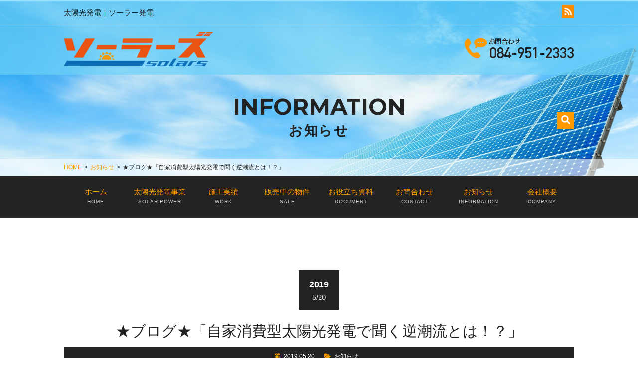

--- FILE ---
content_type: text/html; charset=UTF-8
request_url: https://www.oomesolar.com/information/oomeblog20190520.html
body_size: 9746
content:
<!DOCTYPE html>
<html>
<head>
<meta charset="UTF-8" />
<meta name="viewport" content="width=device-width" />
<title>省エネ・自家消費型太陽光なら株式会社大目商店｜福山地域一番店|  ★ブログ★「自家消費型太陽光発電で聞く逆潮流とは！？」</title>
<meta name="Keywords" content="広島県,太陽光発電,ソーラー発電,自家消費型太陽光,土地付き太陽光,全量売電型太陽光," />
<meta name="Description" content="広島県を中心に、太陽光発電、ソーラー発電に関する事業を行っています。電力販売・電力削減・産業用太陽光発電などご相談下さい。" />
<link rel="stylesheet" href="https://www.oomesolar.com/wp-content/themes/NB-A3.1/style.css?1727757069" type="text/css" />
<link rel="stylesheet" media="all" href="https://www.oomesolar.com/wp-content/themes/NB-A3.1/inc/color.php" />
<LINK REL="SHORTCUT ICON" HREF="https://www.oomesolar.com/wp-content/themes/NB-A3.1/images/favicon.ico" />
<link href="https://fonts.googleapis.com/css?family=Montserrat:700" rel="stylesheet">

<!--[if lt IE 9]>
<script src="https://www.oomesolar.com/wp-content/themes/NB-A3.1/js/html5.js"></script>
<script src="https://www.oomesolar.com/wp-content/themes/NB-A3.1/js/css3-mediaqueries.js"></script>
<![endif]-->


	  <meta name='robots' content='max-image-preview:large' />
	<style>img:is([sizes="auto" i], [sizes^="auto," i]) { contain-intrinsic-size: 3000px 1500px }</style>
	<link rel='dns-prefetch' href='//maxcdn.bootstrapcdn.com' />
<!--n2css--><!--n2js--><script type="text/javascript" src="https://www.oomesolar.com/wp-includes/js/jquery/jquery.min.js?ver=3.7.1" id="jquery-core-js"></script>
<script type="text/javascript" src="https://www.oomesolar.com/wp-includes/js/jquery/jquery-migrate.min.js?ver=3.4.1" id="jquery-migrate-js"></script>
<script type="text/javascript" src="https://www.oomesolar.com/wp-content/themes/NB-A3.1/js/jquery.script.js?ver=6.8.3" id="javascript-js"></script>
<script type="text/javascript" src="https://www.oomesolar.com/wp-content/themes/NB-A3.1/js/jquery.meanmenu.js?ver=6.8.3" id="javascript2-js"></script>
<script type="text/javascript" src="https://www.oomesolar.com/wp-content/themes/NB-A3.1/js/owl.carousel.js?ver=6.8.3" id="javascript3-js"></script>
<script type="text/javascript" src="https://www.oomesolar.com/wp-content/themes/NB-A3.1/js/fontawesome-all.js?ver=6.8.3" id="javascript4-js"></script>
<script type="text/javascript" src="https://www.oomesolar.com/wp-content/themes/NB-A3.1/js/jquery.bxslider.js?ver=6.8.3" id="javascript5-js"></script>
<script type="text/javascript" src="https://www.oomesolar.com/wp-content/themes/NB-A3.1/js/lightslider.min.js?ver=6.8.3" id="javascript6-js"></script>
<link rel="https://api.w.org/" href="https://www.oomesolar.com/wp-json/" /><link rel="alternate" title="JSON" type="application/json" href="https://www.oomesolar.com/wp-json/wp/v2/posts/781" /><link rel="canonical" href="https://www.oomesolar.com/information/oomeblog20190520.html" />
<link rel='shortlink' href='https://www.oomesolar.com/?p=781' />
<link rel="alternate" title="oEmbed (JSON)" type="application/json+oembed" href="https://www.oomesolar.com/wp-json/oembed/1.0/embed?url=https%3A%2F%2Fwww.oomesolar.com%2Finformation%2Foomeblog20190520.html" />
<link rel="alternate" title="oEmbed (XML)" type="text/xml+oembed" href="https://www.oomesolar.com/wp-json/oembed/1.0/embed?url=https%3A%2F%2Fwww.oomesolar.com%2Finformation%2Foomeblog20190520.html&#038;format=xml" />
<script>
jQuery(document).ready(function () {
    jQuery('nav').meanmenu();
})
</script>
</head>

<body id="page">
<header>
  <div class="header-top">
    <div class="inner">
      <span class="header-copy">太陽光発電｜ソーラー発電</span><div class="header-sns">
<a href="https://oomesolar.com/?feed=rss2" target="_blank"><img src="https://www.oomesolar.com/wp-content/themes/NB-A3.1/images/rss.png" alt="rss"></a></div>
    </div>
  </div>
  <div class="inner logo">
    <a href="https://www.oomesolar.com/" title="省エネ・自家消費型太陽光なら株式会社大目商店｜福山地域一番店" rel="home"><img src="https://www.oomesolar.com/wp-content/uploads/2024/08/logo.png" alt="省エネ・自家消費型太陽光なら株式会社大目商店｜福山地域一番店"></a>	  <a href="tel:0849512333" class="header-banner"><img src="https://oomesolar.com/wp-content/uploads/2018/10/head-tel.png" alt="TEL.084-951-2333" /></a>
  </div>
</header>

<div class="head-title">
  <p class="title">INFORMATION</p>    <h1>お知らせ 
 
</h1>
    
<div id="breadcrumb"><ul><li><a href="https://www.oomesolar.com/">HOME</a></li><li>&gt;</li><li><a href="https://www.oomesolar.com/category/information">お知らせ</a></li><li>&gt;</li><li>★ブログ★「自家消費型太陽光発電で聞く逆潮流とは！？」</li></ul></div><!-- END #breadcrumb --> <div class="inner">
<div id="sb-search" class="sb-search">
            <form role="search" method="get" id="searchform" action="https://oomesolar.com" >
            <input class="sb-search-input " onkeyup="buttonUp();" placeholder="Search..." onblur="monkey();" type="search" value="" name="s" id="search">
            <input class="sb-search-submit" type="submit" value="">
            <span class="sb-icon-search"><i class="fa fa-search"></i></span>
            </form>
        </div></div>
</div><!-- END .head_title -->
   
<nav id="mainNav">
  <div class="panel">
    <ul class="pullMain"><li id="menu-item-1293" class="menu-item menu-item-type-post_type menu-item-object-page menu-item-home menu-item-1293"><span><a href="https://www.oomesolar.com/">ホーム<br /><span>HOME</span></a></span></li>
<li id="menu-item-1294" class="has-sub menu-item menu-item-type-custom menu-item-object-custom menu-item-has-children menu-item-1294"><span><a href="#">太陽光発電事業<br /><span>SOLAR POWER</span></a></span>
<ul class="sub-menu">
	<li id="menu-item-1296" class="menu-item menu-item-type-post_type menu-item-object-page menu-item-1296"><span><a href="https://www.oomesolar.com/self-consumption.html">自家消費型太陽光<br /><span></span></a></span></li>
	<li id="menu-item-1295" class="menu-item menu-item-type-post_type menu-item-object-page menu-item-1295"><span><a href="https://www.oomesolar.com/land.html">Non-FIT太陽光発電<br /><span></span></a></span></li>
	<li id="menu-item-1578" class="menu-item menu-item-type-post_type menu-item-object-page menu-item-1578"><span><a href="https://www.oomesolar.com/decarbonization.html">脱炭素対策支援<br /><span></span></a></span></li>
	<li id="menu-item-1297" class="blank menu-item menu-item-type-custom menu-item-object-custom menu-item-1297"><span><a target="_blank" href="https://www.oomesolar.com/secondsolar/">中古土地付き太陽光<br /><span></span></a></span></li>
	<li id="menu-item-1697" class="blank menu-item menu-item-type-custom menu-item-object-custom menu-item-1697"><span><a target="_blank" href="https://www.oomesolar.com/hojokin/">補助金サポート.COM<br /><span></span></a></span></li>
</ul>
</li>
<li id="menu-item-1298" class="has-sub menu-item menu-item-type-custom menu-item-object-custom menu-item-has-children menu-item-1298"><span><a href="#">施工実績<br /><span>WORK</span></a></span>
<ul class="sub-menu">
	<li id="menu-item-1299" class="menu-item menu-item-type-taxonomy menu-item-object-category menu-item-1299"><span><a href="https://www.oomesolar.com/category/solar1">自家消費型太陽光<br /><span></span></a></span></li>
	<li id="menu-item-1300" class="menu-item menu-item-type-taxonomy menu-item-object-category menu-item-1300"><span><a href="https://www.oomesolar.com/category/solar2">土地付き太陽光<br /><span></span></a></span></li>
</ul>
</li>
<li id="menu-item-1302" class="menu-item menu-item-type-taxonomy menu-item-object-category menu-item-1302"><span><a href="https://www.oomesolar.com/category/sale">販売中の物件<br /><span>SALE</span></a></span></li>
<li id="menu-item-1303" class="menu-item menu-item-type-post_type menu-item-object-page menu-item-1303"><span><a href="https://www.oomesolar.com/document.html">お役立ち資料<br /><span>DOCUMENT</span></a></span></li>
<li id="menu-item-1304" class="menu-item menu-item-type-post_type menu-item-object-page menu-item-1304"><span><a href="https://www.oomesolar.com/contact.html">お問合わせ<br /><span>CONTACT</span></a></span></li>
<li id="menu-item-1308" class="menu-item menu-item-type-post_type menu-item-object-page menu-item-1308"><span><a href="https://www.oomesolar.com/information.html">お知らせ<br /><span>INFORMATION</span></a></span></li>
<li id="menu-item-1305" class="has-sub menu-item menu-item-type-custom menu-item-object-custom menu-item-has-children menu-item-1305"><span><a href="#">会社概要<br /><span>COMPANY</span></a></span>
<ul class="sub-menu">
	<li id="menu-item-1307" class="menu-item menu-item-type-post_type menu-item-object-page menu-item-1307"><span><a href="https://www.oomesolar.com/company.html">会社概要<br /><span></span></a></span></li>
	<li id="menu-item-1306" class="menu-item menu-item-type-post_type menu-item-object-page menu-item-1306"><span><a href="https://www.oomesolar.com/vision.html">代表ご挨拶<br /><span></span></a></span></li>
</ul>
</li>
</ul>  </div>
</nav><!-- END #mainNav --> 
<div id="container" class="inner">
  <article id="post-781">
    <div id="content">
      <section>
                  <header class="post-header">
            <div class="cal-single">
              <p class="year">2019</p>
              <p class="day">5/20</p>
            </div>
            <h2 class="post-title">★ブログ★「自家消費型太陽光発電で聞く逆潮流とは！？」</h2>
            <div class="blog-info-single">
              <ul>
                <li class="cal">2019.05.20</li>
                <li class="cat"><a href="https://www.oomesolar.com/category/information" rel="category tag">お知らせ</a></li>
                              </ul>
            </div>
          </header><!-- END .post-header -->
          
          <div class="single-post">
            <p>皆さんこんにちは！</p>
<p>広島で自家消費型の太陽光発電のことなら大目商店にお任せ！</p>
<p>大目商店です！</p>
<p>&nbsp;</p>
<p>今回は、自家消費型太陽光発電システム導入の際に必ずと言っていいほど出てくる「逆潮流」についてお話しさせていただきます！</p>
<p>&nbsp;</p>
<p>通常、電気は送電事業者から需要家へ向けて送電されており、これが需要家から「逆」に送り出されるため「逆潮流」と呼ばれます。</p>
<p>&nbsp;</p>
<p>全量売電型や余剰売電型では、太陽光で発電している場合にこの「逆潮流」が発生しており、自家消費型太陽光発電の場合、この逆潮流は絶対に起きてはなりません。もしこのようなことが発生してしまうと、周波数の変動に耐え切れずに系統がダウンし、停電してしまいます。</p>
<p>&nbsp;</p>
<p>この現象を防ぐために、自家消費型太陽光発電では、逆電力継電器（RPR）を設置する日露があります。</p>
<p>&nbsp;</p>
<p>現在の自家消費型太陽光発電システムには、一般的に発電量の制御を行う「制御装置」をつけています。この「制御装置」は系統へ「逆潮流」を起こしてしまう前に、太陽光発電設備の出力を制御します。</p>
<p>&nbsp;</p>
<p>これを使用することで、設置面積の最大限太陽光発電モジュールを設置することができ、自家消費型太陽光発電メリットを大きく享受することが出来ます。</p>
<p>&nbsp;</p>
<p>全量売電型太陽光発電に加え、必要な工事、設備が増加する自家消費型太陽光発電ですが、補助金、優遇税制などの補助環境も整っており、今後ますます注目が高まってくる商材であると言えます。</p>
<p>&nbsp;</p>
<p>弊社では、自家消費型太陽光発電の無料シミュレーションを実施中です！</p>
<p>補助金を活用した提案、優遇税制を活用した提案等、個別に丁寧な対応をさせていただいております。</p>
<p>&nbsp;</p>
<p>是非一度ご相談ください！</p>
<p>&nbsp;</p>
<p>本日もお読みいただき、ありがとうございました。</p>
<p>&nbsp;</p>
<p>広島で自家消費型の太陽光なら大目商店！</p>
<p>些細なご質問でもどうぞ！</p>
<p>ご連絡お待ちしております！</p>
          </div><!-- END .single-post --> 
      </section>
      
      
<div class="social-sharing">
  <ul>
    <li class="hatena"> <span class="tooltip-top tooltip-movable social" data-tooltip="はてなブックマーク"><a href="http://b.hatena.ne.jp/add?mode=confirm&url=https%3A%2F%2Fwww.oomesolar.com%2Finformation%2Foomeblog20190520.html" onclick="javascript:window.open(this.href, '', 'menubar=no,toolbar=no,resizable=yes,scrollbars=yes,height=400,width=510');return false;" >
            <img src="https://www.oomesolar.com/wp-content/themes/NB-A3.1/images/blog_hatena.png" width="32" height="32" alt="hatena" onmouseover="this.src='https://www.oomesolar.com/wp-content/themes/NB-A3.1/images/blog_hatena_on.png'" onmouseout="this.src='https://www.oomesolar.com/wp-content/themes/NB-A3.1/images/blog_hatena.png'" /> </a></span> </li>
    <li class="facebook"> <span class="tooltip-top tooltip-movable social" data-tooltip="Facebook"><a href="http://www.facebook.com/sharer.php?src=bm&u=https%3A%2F%2Fwww.oomesolar.com%2Finformation%2Foomeblog20190520.html&t=%E2%98%85%E3%83%96%E3%83%AD%E3%82%B0%E2%98%85%E3%80%8C%E8%87%AA%E5%AE%B6%E6%B6%88%E8%B2%BB%E5%9E%8B%E5%A4%AA%E9%99%BD%E5%85%89%E7%99%BA%E9%9B%BB%E3%81%A7%E8%81%9E%E3%81%8F%E9%80%86%E6%BD%AE%E6%B5%81%E3%81%A8%E3%81%AF%EF%BC%81%EF%BC%9F%E3%80%8D" onclick="javascript:window.open(this.href, '', 'menubar=no,toolbar=no,resizable=yes,scrollbars=yes,height=300,width=600');return false;">
            <img src="https://www.oomesolar.com/wp-content/themes/NB-A3.1/images/blog_facebook.png" width="32" height="32" alt="facebook" onmouseover="this.src='https://www.oomesolar.com/wp-content/themes/NB-A3.1/images/blog_facebook_on.png'" onmouseout="this.src='https://www.oomesolar.com/wp-content/themes/NB-A3.1/images/blog_facebook.png'" /> </a></span> </li>
    <li class="twitter"> <span class="tooltip-top tooltip-movable social" data-tooltip="Twitter"><a href="http://twitter.com/intent/tweet?url=https%3A%2F%2Fwww.oomesolar.com%2Finformation%2Foomeblog20190520.html&text=%E2%98%85%E3%83%96%E3%83%AD%E3%82%B0%E2%98%85%E3%80%8C%E8%87%AA%E5%AE%B6%E6%B6%88%E8%B2%BB%E5%9E%8B%E5%A4%AA%E9%99%BD%E5%85%89%E7%99%BA%E9%9B%BB%E3%81%A7%E8%81%9E%E3%81%8F%E9%80%86%E6%BD%AE%E6%B5%81%E3%81%A8%E3%81%AF%EF%BC%81%EF%BC%9F%E3%80%8D&tw_p=tweetbutton" onclick="javascript:window.open(this.href, '', 'menubar=no,toolbar=no,resizable=yes,scrollbars=yes,height=300,width=600');return false;">
            <img src="https://www.oomesolar.com/wp-content/themes/NB-A3.1/images/blog_twitter.png" width="32" height="32" alt="twitter" onmouseover="this.src='https://www.oomesolar.com/wp-content/themes/NB-A3.1/images/blog_twitter_on.png'" onmouseout="this.src='https://www.oomesolar.com/wp-content/themes/NB-A3.1/images/blog_twitter.png'" /></a></span> </li>
  </ul>
</div><!-- END .social-sharing -->            
      <div class="pagenav">
        <span class="prev"><a href="https://www.oomesolar.com/information/oomeblog20190513.html" rel="prev">PREVIOUS</a></span>
        <span class="next"><a href="https://www.oomesolar.com/information/oomenews20190527.html" rel="next">NEXT</a></span>
      </div><!-- END .pagenav -->
      
          </div><!-- END #content --> 
  </article>
  
</div><!-- END #container -->

<div class="contact">
 <div class="flex-box inner">
     <p class="title">CONTACT</p>
     <h2 class="top-title">お問合わせ・見積依頼</h2>
     <p>疑問や質問など、不明な点がございましたら、お気軽にお問合わせ下さい。<br />
     設置内容に応じた見積もりも無料で行っています。</p>
     <div class="item2 mt30">
     <p class="tel" data-action="call" data-tel="0120512334"><i class="fas fa-phone"></i> 084-951-2333</p>
     </div>
     <div class="item2 mt30">
     <a href="https://www.oomesolar.com/contact.html" class="mail"><i class="fas fa-envelope"></i> メールフォーム</a>
     </div>
 </div>
</div><!-- END .footer-under -->
 
 <div id="footer">
  <div class="flex-box inner">
    <div class="item3">
            <div class="footer-address">
<img src="https://www.oomesolar.com/wp-content/uploads/2024/08/logo.png" alt="省エネ・自家消費型太陽光なら株式会社大目商店｜福山地域一番店" class="footer-logo"></div>
    </div>
    <div class="item3">
      <section id="text-2" class="widget widget_text">			<div class="textwidget"><p class="name">【運営会社】株式会社大目商店</p>
<p>〒720-0843 広島県福山市赤坂町赤坂1389-1<br />
TEL：084-951-2333 ／ FAX：084-951-8021</p>
</div>
		</section>    </div>
    <div class="item3">
      <section id="text-3" class="widget widget_text">			<div class="textwidget"><p><a href="https://looop-denki.com/low-v/" target="_blanck"><img loading="lazy" decoding="async" class="alignnone size-full wp-image-159" src="https://oomesolar.com/wp-content/uploads/2018/05/banner01.jpg" alt="Looopでんき＋" width="400" height="68" srcset="https://www.oomesolar.com/wp-content/uploads/2018/05/banner01.jpg 400w, https://www.oomesolar.com/wp-content/uploads/2018/05/banner01-340x58.jpg 340w" sizes="auto, (max-width: 400px) 100vw, 400px" /></a></p>
</div>
		</section>    </div>
  </div>
</div><!-- END #footer -->

<div class="footer-under">
  <div class="inner">
    <div class="copyright">Copyright &copy; 2025 株式会社大目商店 All rights Reserved.</div>
    <div class="footer-menu">
      <div class="menu-footer-menu-container"><ul id="menu-footer-menu" class="menu"><li id="menu-item-36" class="menu-item menu-item-type-post_type menu-item-object-page menu-item-home menu-item-36"><a href="https://www.oomesolar.com/">ホーム<br /><span></span></a></li>
<li id="menu-item-41" class="menu-item menu-item-type-custom menu-item-object-custom menu-item-41"><a href="#">施工実績<br /><span></span></a></li>
<li id="menu-item-37" class="menu-item menu-item-type-post_type menu-item-object-page menu-item-37"><a href="https://www.oomesolar.com/contact.html">お問合わせ<br /><span></span></a></li>
<li id="menu-item-38" class="menu-item menu-item-type-post_type menu-item-object-page menu-item-38"><a href="https://www.oomesolar.com/information.html">お知らせ<br /><span></span></a></li>
<li id="menu-item-40" class="menu-item menu-item-type-post_type menu-item-object-page menu-item-40"><a href="https://www.oomesolar.com/company.html">会社概要<br /><span></span></a></li>
<li id="menu-item-39" class="menu-item menu-item-type-post_type menu-item-object-page menu-item-39"><a href="https://www.oomesolar.com/vision.html">代表ご挨拶<br /><span></span></a></li>
</ul></div>    </div>
  </div>
</div><!-- END .footer-under -->

<div id="page-top"><a id="move-page-top"></a></div>
<script type="speculationrules">
{"prefetch":[{"source":"document","where":{"and":[{"href_matches":"\/*"},{"not":{"href_matches":["\/wp-*.php","\/wp-admin\/*","\/wp-content\/uploads\/*","\/wp-content\/*","\/wp-content\/plugins\/*","\/wp-content\/themes\/NB-A3.1\/*","\/*\\?(.+)"]}},{"not":{"selector_matches":"a[rel~=\"nofollow\"]"}},{"not":{"selector_matches":".no-prefetch, .no-prefetch a"}}]},"eagerness":"conservative"}]}
</script>
<script type="text/javascript">
document.addEventListener('wpcf7mailsent',function(event) {
if ('1129' == event.detail.contactFormId) {
location.replace("https://www.oomesolar.com/thanks.html");
}
},false);
</script>
<style id='wp-emoji-styles-inline-css' type='text/css'>

	img.wp-smiley, img.emoji {
		display: inline !important;
		border: none !important;
		box-shadow: none !important;
		height: 1em !important;
		width: 1em !important;
		margin: 0 0.07em !important;
		vertical-align: -0.1em !important;
		background: none !important;
		padding: 0 !important;
	}
</style>
<link rel='stylesheet' id='wp-block-library-css' href='https://www.oomesolar.com/wp-includes/css/dist/block-library/style.min.css?ver=6.8.3' type='text/css' media='all' />
<style id='classic-theme-styles-inline-css' type='text/css'>
/*! This file is auto-generated */
.wp-block-button__link{color:#fff;background-color:#32373c;border-radius:9999px;box-shadow:none;text-decoration:none;padding:calc(.667em + 2px) calc(1.333em + 2px);font-size:1.125em}.wp-block-file__button{background:#32373c;color:#fff;text-decoration:none}
</style>
<style id='global-styles-inline-css' type='text/css'>
:root{--wp--preset--aspect-ratio--square: 1;--wp--preset--aspect-ratio--4-3: 4/3;--wp--preset--aspect-ratio--3-4: 3/4;--wp--preset--aspect-ratio--3-2: 3/2;--wp--preset--aspect-ratio--2-3: 2/3;--wp--preset--aspect-ratio--16-9: 16/9;--wp--preset--aspect-ratio--9-16: 9/16;--wp--preset--color--black: #000000;--wp--preset--color--cyan-bluish-gray: #abb8c3;--wp--preset--color--white: #ffffff;--wp--preset--color--pale-pink: #f78da7;--wp--preset--color--vivid-red: #cf2e2e;--wp--preset--color--luminous-vivid-orange: #ff6900;--wp--preset--color--luminous-vivid-amber: #fcb900;--wp--preset--color--light-green-cyan: #7bdcb5;--wp--preset--color--vivid-green-cyan: #00d084;--wp--preset--color--pale-cyan-blue: #8ed1fc;--wp--preset--color--vivid-cyan-blue: #0693e3;--wp--preset--color--vivid-purple: #9b51e0;--wp--preset--gradient--vivid-cyan-blue-to-vivid-purple: linear-gradient(135deg,rgba(6,147,227,1) 0%,rgb(155,81,224) 100%);--wp--preset--gradient--light-green-cyan-to-vivid-green-cyan: linear-gradient(135deg,rgb(122,220,180) 0%,rgb(0,208,130) 100%);--wp--preset--gradient--luminous-vivid-amber-to-luminous-vivid-orange: linear-gradient(135deg,rgba(252,185,0,1) 0%,rgba(255,105,0,1) 100%);--wp--preset--gradient--luminous-vivid-orange-to-vivid-red: linear-gradient(135deg,rgba(255,105,0,1) 0%,rgb(207,46,46) 100%);--wp--preset--gradient--very-light-gray-to-cyan-bluish-gray: linear-gradient(135deg,rgb(238,238,238) 0%,rgb(169,184,195) 100%);--wp--preset--gradient--cool-to-warm-spectrum: linear-gradient(135deg,rgb(74,234,220) 0%,rgb(151,120,209) 20%,rgb(207,42,186) 40%,rgb(238,44,130) 60%,rgb(251,105,98) 80%,rgb(254,248,76) 100%);--wp--preset--gradient--blush-light-purple: linear-gradient(135deg,rgb(255,206,236) 0%,rgb(152,150,240) 100%);--wp--preset--gradient--blush-bordeaux: linear-gradient(135deg,rgb(254,205,165) 0%,rgb(254,45,45) 50%,rgb(107,0,62) 100%);--wp--preset--gradient--luminous-dusk: linear-gradient(135deg,rgb(255,203,112) 0%,rgb(199,81,192) 50%,rgb(65,88,208) 100%);--wp--preset--gradient--pale-ocean: linear-gradient(135deg,rgb(255,245,203) 0%,rgb(182,227,212) 50%,rgb(51,167,181) 100%);--wp--preset--gradient--electric-grass: linear-gradient(135deg,rgb(202,248,128) 0%,rgb(113,206,126) 100%);--wp--preset--gradient--midnight: linear-gradient(135deg,rgb(2,3,129) 0%,rgb(40,116,252) 100%);--wp--preset--font-size--small: 13px;--wp--preset--font-size--medium: 20px;--wp--preset--font-size--large: 36px;--wp--preset--font-size--x-large: 42px;--wp--preset--spacing--20: 0.44rem;--wp--preset--spacing--30: 0.67rem;--wp--preset--spacing--40: 1rem;--wp--preset--spacing--50: 1.5rem;--wp--preset--spacing--60: 2.25rem;--wp--preset--spacing--70: 3.38rem;--wp--preset--spacing--80: 5.06rem;--wp--preset--shadow--natural: 6px 6px 9px rgba(0, 0, 0, 0.2);--wp--preset--shadow--deep: 12px 12px 50px rgba(0, 0, 0, 0.4);--wp--preset--shadow--sharp: 6px 6px 0px rgba(0, 0, 0, 0.2);--wp--preset--shadow--outlined: 6px 6px 0px -3px rgba(255, 255, 255, 1), 6px 6px rgba(0, 0, 0, 1);--wp--preset--shadow--crisp: 6px 6px 0px rgba(0, 0, 0, 1);}:where(.is-layout-flex){gap: 0.5em;}:where(.is-layout-grid){gap: 0.5em;}body .is-layout-flex{display: flex;}.is-layout-flex{flex-wrap: wrap;align-items: center;}.is-layout-flex > :is(*, div){margin: 0;}body .is-layout-grid{display: grid;}.is-layout-grid > :is(*, div){margin: 0;}:where(.wp-block-columns.is-layout-flex){gap: 2em;}:where(.wp-block-columns.is-layout-grid){gap: 2em;}:where(.wp-block-post-template.is-layout-flex){gap: 1.25em;}:where(.wp-block-post-template.is-layout-grid){gap: 1.25em;}.has-black-color{color: var(--wp--preset--color--black) !important;}.has-cyan-bluish-gray-color{color: var(--wp--preset--color--cyan-bluish-gray) !important;}.has-white-color{color: var(--wp--preset--color--white) !important;}.has-pale-pink-color{color: var(--wp--preset--color--pale-pink) !important;}.has-vivid-red-color{color: var(--wp--preset--color--vivid-red) !important;}.has-luminous-vivid-orange-color{color: var(--wp--preset--color--luminous-vivid-orange) !important;}.has-luminous-vivid-amber-color{color: var(--wp--preset--color--luminous-vivid-amber) !important;}.has-light-green-cyan-color{color: var(--wp--preset--color--light-green-cyan) !important;}.has-vivid-green-cyan-color{color: var(--wp--preset--color--vivid-green-cyan) !important;}.has-pale-cyan-blue-color{color: var(--wp--preset--color--pale-cyan-blue) !important;}.has-vivid-cyan-blue-color{color: var(--wp--preset--color--vivid-cyan-blue) !important;}.has-vivid-purple-color{color: var(--wp--preset--color--vivid-purple) !important;}.has-black-background-color{background-color: var(--wp--preset--color--black) !important;}.has-cyan-bluish-gray-background-color{background-color: var(--wp--preset--color--cyan-bluish-gray) !important;}.has-white-background-color{background-color: var(--wp--preset--color--white) !important;}.has-pale-pink-background-color{background-color: var(--wp--preset--color--pale-pink) !important;}.has-vivid-red-background-color{background-color: var(--wp--preset--color--vivid-red) !important;}.has-luminous-vivid-orange-background-color{background-color: var(--wp--preset--color--luminous-vivid-orange) !important;}.has-luminous-vivid-amber-background-color{background-color: var(--wp--preset--color--luminous-vivid-amber) !important;}.has-light-green-cyan-background-color{background-color: var(--wp--preset--color--light-green-cyan) !important;}.has-vivid-green-cyan-background-color{background-color: var(--wp--preset--color--vivid-green-cyan) !important;}.has-pale-cyan-blue-background-color{background-color: var(--wp--preset--color--pale-cyan-blue) !important;}.has-vivid-cyan-blue-background-color{background-color: var(--wp--preset--color--vivid-cyan-blue) !important;}.has-vivid-purple-background-color{background-color: var(--wp--preset--color--vivid-purple) !important;}.has-black-border-color{border-color: var(--wp--preset--color--black) !important;}.has-cyan-bluish-gray-border-color{border-color: var(--wp--preset--color--cyan-bluish-gray) !important;}.has-white-border-color{border-color: var(--wp--preset--color--white) !important;}.has-pale-pink-border-color{border-color: var(--wp--preset--color--pale-pink) !important;}.has-vivid-red-border-color{border-color: var(--wp--preset--color--vivid-red) !important;}.has-luminous-vivid-orange-border-color{border-color: var(--wp--preset--color--luminous-vivid-orange) !important;}.has-luminous-vivid-amber-border-color{border-color: var(--wp--preset--color--luminous-vivid-amber) !important;}.has-light-green-cyan-border-color{border-color: var(--wp--preset--color--light-green-cyan) !important;}.has-vivid-green-cyan-border-color{border-color: var(--wp--preset--color--vivid-green-cyan) !important;}.has-pale-cyan-blue-border-color{border-color: var(--wp--preset--color--pale-cyan-blue) !important;}.has-vivid-cyan-blue-border-color{border-color: var(--wp--preset--color--vivid-cyan-blue) !important;}.has-vivid-purple-border-color{border-color: var(--wp--preset--color--vivid-purple) !important;}.has-vivid-cyan-blue-to-vivid-purple-gradient-background{background: var(--wp--preset--gradient--vivid-cyan-blue-to-vivid-purple) !important;}.has-light-green-cyan-to-vivid-green-cyan-gradient-background{background: var(--wp--preset--gradient--light-green-cyan-to-vivid-green-cyan) !important;}.has-luminous-vivid-amber-to-luminous-vivid-orange-gradient-background{background: var(--wp--preset--gradient--luminous-vivid-amber-to-luminous-vivid-orange) !important;}.has-luminous-vivid-orange-to-vivid-red-gradient-background{background: var(--wp--preset--gradient--luminous-vivid-orange-to-vivid-red) !important;}.has-very-light-gray-to-cyan-bluish-gray-gradient-background{background: var(--wp--preset--gradient--very-light-gray-to-cyan-bluish-gray) !important;}.has-cool-to-warm-spectrum-gradient-background{background: var(--wp--preset--gradient--cool-to-warm-spectrum) !important;}.has-blush-light-purple-gradient-background{background: var(--wp--preset--gradient--blush-light-purple) !important;}.has-blush-bordeaux-gradient-background{background: var(--wp--preset--gradient--blush-bordeaux) !important;}.has-luminous-dusk-gradient-background{background: var(--wp--preset--gradient--luminous-dusk) !important;}.has-pale-ocean-gradient-background{background: var(--wp--preset--gradient--pale-ocean) !important;}.has-electric-grass-gradient-background{background: var(--wp--preset--gradient--electric-grass) !important;}.has-midnight-gradient-background{background: var(--wp--preset--gradient--midnight) !important;}.has-small-font-size{font-size: var(--wp--preset--font-size--small) !important;}.has-medium-font-size{font-size: var(--wp--preset--font-size--medium) !important;}.has-large-font-size{font-size: var(--wp--preset--font-size--large) !important;}.has-x-large-font-size{font-size: var(--wp--preset--font-size--x-large) !important;}
:where(.wp-block-post-template.is-layout-flex){gap: 1.25em;}:where(.wp-block-post-template.is-layout-grid){gap: 1.25em;}
:where(.wp-block-columns.is-layout-flex){gap: 2em;}:where(.wp-block-columns.is-layout-grid){gap: 2em;}
:root :where(.wp-block-pullquote){font-size: 1.5em;line-height: 1.6;}
</style>
<link rel='stylesheet' id='contact-form-7-css' href='https://www.oomesolar.com/wp-content/plugins/contact-form-7/includes/css/styles.css?ver=6.1.2' type='text/css' media='all' />
<link rel='stylesheet' id='wp-lightbox-2.min.css-css' href='https://www.oomesolar.com/wp-content/plugins/wp-lightbox-2/styles/lightbox.min.css?ver=1.3.4' type='text/css' media='all' />
<link rel='stylesheet' id='base-css' href='https://www.oomesolar.com/wp-content/themes/NB-A3.1/css/style-base.css' type='text/css' media='all' />
<link rel='stylesheet' id='mobile-css' href='https://www.oomesolar.com/wp-content/themes/NB-A3.1/responsive.css' type='text/css' media='all' />
<link rel='stylesheet' id='print-css' href='https://www.oomesolar.com/wp-content/themes/NB-A3.1/css/print.css' type='text/css' media='print' />
<link rel='stylesheet' id='icon-css' href='https://maxcdn.bootstrapcdn.com/font-awesome/4.7.0/css/font-awesome.min.css' type='text/css' media='all' />
<link rel='stylesheet' id='slider-css' href='https://www.oomesolar.com/wp-content/themes/NB-A3.1/css/lightslider.min.css' type='text/css' media='all' />
<script type="text/javascript" src="https://www.oomesolar.com/wp-includes/js/dist/hooks.min.js?ver=4d63a3d491d11ffd8ac6" id="wp-hooks-js"></script>
<script type="text/javascript" src="https://www.oomesolar.com/wp-includes/js/dist/i18n.min.js?ver=5e580eb46a90c2b997e6" id="wp-i18n-js"></script>
<script type="text/javascript" id="wp-i18n-js-after">
/* <![CDATA[ */
wp.i18n.setLocaleData( { 'text direction\u0004ltr': [ 'ltr' ] } );
/* ]]> */
</script>
<script type="text/javascript" src="https://www.oomesolar.com/wp-content/plugins/contact-form-7/includes/swv/js/index.js?ver=6.1.2" id="swv-js"></script>
<script type="text/javascript" id="contact-form-7-js-translations">
/* <![CDATA[ */
( function( domain, translations ) {
	var localeData = translations.locale_data[ domain ] || translations.locale_data.messages;
	localeData[""].domain = domain;
	wp.i18n.setLocaleData( localeData, domain );
} )( "contact-form-7", {"translation-revision-date":"2025-09-30 07:44:19+0000","generator":"GlotPress\/4.0.1","domain":"messages","locale_data":{"messages":{"":{"domain":"messages","plural-forms":"nplurals=1; plural=0;","lang":"ja_JP"},"This contact form is placed in the wrong place.":["\u3053\u306e\u30b3\u30f3\u30bf\u30af\u30c8\u30d5\u30a9\u30fc\u30e0\u306f\u9593\u9055\u3063\u305f\u4f4d\u7f6e\u306b\u7f6e\u304b\u308c\u3066\u3044\u307e\u3059\u3002"],"Error:":["\u30a8\u30e9\u30fc:"]}},"comment":{"reference":"includes\/js\/index.js"}} );
/* ]]> */
</script>
<script type="text/javascript" id="contact-form-7-js-before">
/* <![CDATA[ */
var wpcf7 = {
    "api": {
        "root": "https:\/\/www.oomesolar.com\/wp-json\/",
        "namespace": "contact-form-7\/v1"
    }
};
/* ]]> */
</script>
<script type="text/javascript" src="https://www.oomesolar.com/wp-content/plugins/contact-form-7/includes/js/index.js?ver=6.1.2" id="contact-form-7-js"></script>
<script type="text/javascript" id="wp-jquery-lightbox-js-extra">
/* <![CDATA[ */
var JQLBSettings = {"fitToScreen":"1","resizeSpeed":"400","displayDownloadLink":"0","navbarOnTop":"0","loopImages":"","resizeCenter":"","marginSize":"0","linkTarget":"","help":"","prevLinkTitle":"previous image","nextLinkTitle":"next image","prevLinkText":"\u00ab Previous","nextLinkText":"Next \u00bb","closeTitle":"close image gallery","image":"Image ","of":" of ","download":"Download","jqlb_overlay_opacity":"80","jqlb_overlay_color":"#000000","jqlb_overlay_close":"1","jqlb_border_width":"10","jqlb_border_color":"#ffffff","jqlb_border_radius":"0","jqlb_image_info_background_transparency":"100","jqlb_image_info_bg_color":"#ffffff","jqlb_image_info_text_color":"#000000","jqlb_image_info_text_fontsize":"10","jqlb_show_text_for_image":"1","jqlb_next_image_title":"next image","jqlb_previous_image_title":"previous image","jqlb_next_button_image":"https:\/\/www.oomesolar.com\/wp-content\/plugins\/wp-lightbox-2\/styles\/images\/next.gif","jqlb_previous_button_image":"https:\/\/www.oomesolar.com\/wp-content\/plugins\/wp-lightbox-2\/styles\/images\/prev.gif","jqlb_maximum_width":"","jqlb_maximum_height":"","jqlb_show_close_button":"1","jqlb_close_image_title":"close image gallery","jqlb_close_image_max_heght":"22","jqlb_image_for_close_lightbox":"https:\/\/www.oomesolar.com\/wp-content\/plugins\/wp-lightbox-2\/styles\/images\/closelabel.gif","jqlb_keyboard_navigation":"1","jqlb_popup_size_fix":"0"};
/* ]]> */
</script>
<script type="text/javascript" src="https://www.oomesolar.com/wp-content/plugins/wp-lightbox-2/js/dist/wp-lightbox-2.min.js?ver=1.3.4.1" id="wp-jquery-lightbox-js"></script>
<script type="text/javascript" src="https://www.google.com/recaptcha/api.js?render=6Lc-aKkoAAAAAMOMXVgf27we36yS6hqdClZXUYks&amp;ver=3.0" id="google-recaptcha-js"></script>
<script type="text/javascript" src="https://www.oomesolar.com/wp-includes/js/dist/vendor/wp-polyfill.min.js?ver=3.15.0" id="wp-polyfill-js"></script>
<script type="text/javascript" id="wpcf7-recaptcha-js-before">
/* <![CDATA[ */
var wpcf7_recaptcha = {
    "sitekey": "6Lc-aKkoAAAAAMOMXVgf27we36yS6hqdClZXUYks",
    "actions": {
        "homepage": "homepage",
        "contactform": "contactform"
    }
};
/* ]]> */
</script>
<script type="text/javascript" src="https://www.oomesolar.com/wp-content/plugins/contact-form-7/modules/recaptcha/index.js?ver=6.1.2" id="wpcf7-recaptcha-js"></script>

<!-- Global site tag (gtag.js) - Google Analytics -->
<script async src="https://www.googletagmanager.com/gtag/js?id=UA-140847557-1"></script>
<script>
  window.dataLayer = window.dataLayer || [];
  function gtag(){dataLayer.push(arguments);}
  gtag('js', new Date());

  gtag('config', 'UA-140847557-1');
</script>

</body>
</html>

--- FILE ---
content_type: text/html; charset=utf-8
request_url: https://www.google.com/recaptcha/api2/anchor?ar=1&k=6Lc-aKkoAAAAAMOMXVgf27we36yS6hqdClZXUYks&co=aHR0cHM6Ly93d3cub29tZXNvbGFyLmNvbTo0NDM.&hl=en&v=TkacYOdEJbdB_JjX802TMer9&size=invisible&anchor-ms=20000&execute-ms=15000&cb=up8yr8mmahvt
body_size: 45496
content:
<!DOCTYPE HTML><html dir="ltr" lang="en"><head><meta http-equiv="Content-Type" content="text/html; charset=UTF-8">
<meta http-equiv="X-UA-Compatible" content="IE=edge">
<title>reCAPTCHA</title>
<style type="text/css">
/* cyrillic-ext */
@font-face {
  font-family: 'Roboto';
  font-style: normal;
  font-weight: 400;
  src: url(//fonts.gstatic.com/s/roboto/v18/KFOmCnqEu92Fr1Mu72xKKTU1Kvnz.woff2) format('woff2');
  unicode-range: U+0460-052F, U+1C80-1C8A, U+20B4, U+2DE0-2DFF, U+A640-A69F, U+FE2E-FE2F;
}
/* cyrillic */
@font-face {
  font-family: 'Roboto';
  font-style: normal;
  font-weight: 400;
  src: url(//fonts.gstatic.com/s/roboto/v18/KFOmCnqEu92Fr1Mu5mxKKTU1Kvnz.woff2) format('woff2');
  unicode-range: U+0301, U+0400-045F, U+0490-0491, U+04B0-04B1, U+2116;
}
/* greek-ext */
@font-face {
  font-family: 'Roboto';
  font-style: normal;
  font-weight: 400;
  src: url(//fonts.gstatic.com/s/roboto/v18/KFOmCnqEu92Fr1Mu7mxKKTU1Kvnz.woff2) format('woff2');
  unicode-range: U+1F00-1FFF;
}
/* greek */
@font-face {
  font-family: 'Roboto';
  font-style: normal;
  font-weight: 400;
  src: url(//fonts.gstatic.com/s/roboto/v18/KFOmCnqEu92Fr1Mu4WxKKTU1Kvnz.woff2) format('woff2');
  unicode-range: U+0370-0377, U+037A-037F, U+0384-038A, U+038C, U+038E-03A1, U+03A3-03FF;
}
/* vietnamese */
@font-face {
  font-family: 'Roboto';
  font-style: normal;
  font-weight: 400;
  src: url(//fonts.gstatic.com/s/roboto/v18/KFOmCnqEu92Fr1Mu7WxKKTU1Kvnz.woff2) format('woff2');
  unicode-range: U+0102-0103, U+0110-0111, U+0128-0129, U+0168-0169, U+01A0-01A1, U+01AF-01B0, U+0300-0301, U+0303-0304, U+0308-0309, U+0323, U+0329, U+1EA0-1EF9, U+20AB;
}
/* latin-ext */
@font-face {
  font-family: 'Roboto';
  font-style: normal;
  font-weight: 400;
  src: url(//fonts.gstatic.com/s/roboto/v18/KFOmCnqEu92Fr1Mu7GxKKTU1Kvnz.woff2) format('woff2');
  unicode-range: U+0100-02BA, U+02BD-02C5, U+02C7-02CC, U+02CE-02D7, U+02DD-02FF, U+0304, U+0308, U+0329, U+1D00-1DBF, U+1E00-1E9F, U+1EF2-1EFF, U+2020, U+20A0-20AB, U+20AD-20C0, U+2113, U+2C60-2C7F, U+A720-A7FF;
}
/* latin */
@font-face {
  font-family: 'Roboto';
  font-style: normal;
  font-weight: 400;
  src: url(//fonts.gstatic.com/s/roboto/v18/KFOmCnqEu92Fr1Mu4mxKKTU1Kg.woff2) format('woff2');
  unicode-range: U+0000-00FF, U+0131, U+0152-0153, U+02BB-02BC, U+02C6, U+02DA, U+02DC, U+0304, U+0308, U+0329, U+2000-206F, U+20AC, U+2122, U+2191, U+2193, U+2212, U+2215, U+FEFF, U+FFFD;
}
/* cyrillic-ext */
@font-face {
  font-family: 'Roboto';
  font-style: normal;
  font-weight: 500;
  src: url(//fonts.gstatic.com/s/roboto/v18/KFOlCnqEu92Fr1MmEU9fCRc4AMP6lbBP.woff2) format('woff2');
  unicode-range: U+0460-052F, U+1C80-1C8A, U+20B4, U+2DE0-2DFF, U+A640-A69F, U+FE2E-FE2F;
}
/* cyrillic */
@font-face {
  font-family: 'Roboto';
  font-style: normal;
  font-weight: 500;
  src: url(//fonts.gstatic.com/s/roboto/v18/KFOlCnqEu92Fr1MmEU9fABc4AMP6lbBP.woff2) format('woff2');
  unicode-range: U+0301, U+0400-045F, U+0490-0491, U+04B0-04B1, U+2116;
}
/* greek-ext */
@font-face {
  font-family: 'Roboto';
  font-style: normal;
  font-weight: 500;
  src: url(//fonts.gstatic.com/s/roboto/v18/KFOlCnqEu92Fr1MmEU9fCBc4AMP6lbBP.woff2) format('woff2');
  unicode-range: U+1F00-1FFF;
}
/* greek */
@font-face {
  font-family: 'Roboto';
  font-style: normal;
  font-weight: 500;
  src: url(//fonts.gstatic.com/s/roboto/v18/KFOlCnqEu92Fr1MmEU9fBxc4AMP6lbBP.woff2) format('woff2');
  unicode-range: U+0370-0377, U+037A-037F, U+0384-038A, U+038C, U+038E-03A1, U+03A3-03FF;
}
/* vietnamese */
@font-face {
  font-family: 'Roboto';
  font-style: normal;
  font-weight: 500;
  src: url(//fonts.gstatic.com/s/roboto/v18/KFOlCnqEu92Fr1MmEU9fCxc4AMP6lbBP.woff2) format('woff2');
  unicode-range: U+0102-0103, U+0110-0111, U+0128-0129, U+0168-0169, U+01A0-01A1, U+01AF-01B0, U+0300-0301, U+0303-0304, U+0308-0309, U+0323, U+0329, U+1EA0-1EF9, U+20AB;
}
/* latin-ext */
@font-face {
  font-family: 'Roboto';
  font-style: normal;
  font-weight: 500;
  src: url(//fonts.gstatic.com/s/roboto/v18/KFOlCnqEu92Fr1MmEU9fChc4AMP6lbBP.woff2) format('woff2');
  unicode-range: U+0100-02BA, U+02BD-02C5, U+02C7-02CC, U+02CE-02D7, U+02DD-02FF, U+0304, U+0308, U+0329, U+1D00-1DBF, U+1E00-1E9F, U+1EF2-1EFF, U+2020, U+20A0-20AB, U+20AD-20C0, U+2113, U+2C60-2C7F, U+A720-A7FF;
}
/* latin */
@font-face {
  font-family: 'Roboto';
  font-style: normal;
  font-weight: 500;
  src: url(//fonts.gstatic.com/s/roboto/v18/KFOlCnqEu92Fr1MmEU9fBBc4AMP6lQ.woff2) format('woff2');
  unicode-range: U+0000-00FF, U+0131, U+0152-0153, U+02BB-02BC, U+02C6, U+02DA, U+02DC, U+0304, U+0308, U+0329, U+2000-206F, U+20AC, U+2122, U+2191, U+2193, U+2212, U+2215, U+FEFF, U+FFFD;
}
/* cyrillic-ext */
@font-face {
  font-family: 'Roboto';
  font-style: normal;
  font-weight: 900;
  src: url(//fonts.gstatic.com/s/roboto/v18/KFOlCnqEu92Fr1MmYUtfCRc4AMP6lbBP.woff2) format('woff2');
  unicode-range: U+0460-052F, U+1C80-1C8A, U+20B4, U+2DE0-2DFF, U+A640-A69F, U+FE2E-FE2F;
}
/* cyrillic */
@font-face {
  font-family: 'Roboto';
  font-style: normal;
  font-weight: 900;
  src: url(//fonts.gstatic.com/s/roboto/v18/KFOlCnqEu92Fr1MmYUtfABc4AMP6lbBP.woff2) format('woff2');
  unicode-range: U+0301, U+0400-045F, U+0490-0491, U+04B0-04B1, U+2116;
}
/* greek-ext */
@font-face {
  font-family: 'Roboto';
  font-style: normal;
  font-weight: 900;
  src: url(//fonts.gstatic.com/s/roboto/v18/KFOlCnqEu92Fr1MmYUtfCBc4AMP6lbBP.woff2) format('woff2');
  unicode-range: U+1F00-1FFF;
}
/* greek */
@font-face {
  font-family: 'Roboto';
  font-style: normal;
  font-weight: 900;
  src: url(//fonts.gstatic.com/s/roboto/v18/KFOlCnqEu92Fr1MmYUtfBxc4AMP6lbBP.woff2) format('woff2');
  unicode-range: U+0370-0377, U+037A-037F, U+0384-038A, U+038C, U+038E-03A1, U+03A3-03FF;
}
/* vietnamese */
@font-face {
  font-family: 'Roboto';
  font-style: normal;
  font-weight: 900;
  src: url(//fonts.gstatic.com/s/roboto/v18/KFOlCnqEu92Fr1MmYUtfCxc4AMP6lbBP.woff2) format('woff2');
  unicode-range: U+0102-0103, U+0110-0111, U+0128-0129, U+0168-0169, U+01A0-01A1, U+01AF-01B0, U+0300-0301, U+0303-0304, U+0308-0309, U+0323, U+0329, U+1EA0-1EF9, U+20AB;
}
/* latin-ext */
@font-face {
  font-family: 'Roboto';
  font-style: normal;
  font-weight: 900;
  src: url(//fonts.gstatic.com/s/roboto/v18/KFOlCnqEu92Fr1MmYUtfChc4AMP6lbBP.woff2) format('woff2');
  unicode-range: U+0100-02BA, U+02BD-02C5, U+02C7-02CC, U+02CE-02D7, U+02DD-02FF, U+0304, U+0308, U+0329, U+1D00-1DBF, U+1E00-1E9F, U+1EF2-1EFF, U+2020, U+20A0-20AB, U+20AD-20C0, U+2113, U+2C60-2C7F, U+A720-A7FF;
}
/* latin */
@font-face {
  font-family: 'Roboto';
  font-style: normal;
  font-weight: 900;
  src: url(//fonts.gstatic.com/s/roboto/v18/KFOlCnqEu92Fr1MmYUtfBBc4AMP6lQ.woff2) format('woff2');
  unicode-range: U+0000-00FF, U+0131, U+0152-0153, U+02BB-02BC, U+02C6, U+02DA, U+02DC, U+0304, U+0308, U+0329, U+2000-206F, U+20AC, U+2122, U+2191, U+2193, U+2212, U+2215, U+FEFF, U+FFFD;
}

</style>
<link rel="stylesheet" type="text/css" href="https://www.gstatic.com/recaptcha/releases/TkacYOdEJbdB_JjX802TMer9/styles__ltr.css">
<script nonce="hSQ8Q7kYu9bsZdJCtE6olA" type="text/javascript">window['__recaptcha_api'] = 'https://www.google.com/recaptcha/api2/';</script>
<script type="text/javascript" src="https://www.gstatic.com/recaptcha/releases/TkacYOdEJbdB_JjX802TMer9/recaptcha__en.js" nonce="hSQ8Q7kYu9bsZdJCtE6olA">
      
    </script></head>
<body><div id="rc-anchor-alert" class="rc-anchor-alert"></div>
<input type="hidden" id="recaptcha-token" value="[base64]">
<script type="text/javascript" nonce="hSQ8Q7kYu9bsZdJCtE6olA">
      recaptcha.anchor.Main.init("[\x22ainput\x22,[\x22bgdata\x22,\x22\x22,\[base64]/MjU1OmY/[base64]/[base64]/[base64]/[base64]/bmV3IGdbUF0oelswXSk6ST09Mj9uZXcgZ1tQXSh6WzBdLHpbMV0pOkk9PTM/bmV3IGdbUF0oelswXSx6WzFdLHpbMl0pOkk9PTQ/[base64]/[base64]/[base64]/[base64]/[base64]/[base64]/[base64]\\u003d\x22,\[base64]\x22,\x22wr82dcK5XQ/[base64]/AydfwpnCmhQ4wroDeUfCrMODwoPCojXCgBnDgyMTw7LDlsKkw5ohw75cWVTCrcKpw5nDj8OwfMOWHsOVwot1w4g4URTDksKJwqrCiDAaQGbCrsOobcKqw6RbwoTCt1BJKsO+IsK5U03CnkImAn/DqmLDscOjwpUuUMKtVMKvw7t6F8KhC8O9w6/Cl0PCkcO9w4oBfMOlcB0uKsOVw43Cp8Ovw67CnUNYw4Flwo3Cj1kAKDxPw7PCgizDlFENZAMUKhlHw7jDjRZAHxJaUcKMw7gsw5jCocOKTcOtwq9YNMK4KsKQfH9gw7HDrzDDnsK/wpbCpU3Dvl/DkSALaDUHewAQbcKuwrZNwrtGIwEPw6TCrRh7w63CiW1TwpAPBFjClUY3w5fCl8Kqw4hoD3fCnHXDs8KNMsKpwrDDjFovIMK2wp/DlsK1I1EPwo3CoMOtd8OVwo7DmA7DkF0abMK4wrXDtcOvYMKWwqdVw4UcKWXCtsKkBBx8Kj3CnUTDnsK0w5TCmcOtw6zCmcOwZMK/wpHDphTDiTTDm2I4woDDscKtZMKBEcKeIGkdwrMRwoA6eAfDkgl4w7vCsDfCl09cwobDjS3DjUZUw5/DomUOw70Rw67DrBrCsiQ/w7/CsnpjKlptcXrDiCErLcOeTFXCrMOgW8OcwqJuDcK9wqrCtMOAw6TCohXCnngHBiIaEU0/w6jDrDtbWATCq2hUwpTCgsOiw6ZgA8O/wpnDv1YxDsKMJC3CnFnCsV49wqjCisK+PSxtw5nDhznCvsONM8Kdw4oJwrU/w4YdX8OBN8K8w5rDuMKoCiBPw4bDnMKHw7UCa8Oqw5XCkR3CiMOrw6QMw4LDlcK6wrPCtcKvw7fDgMK7w7ptw4zDv8OdRHgyb8KCwqfDhMOgw60VNgEJwrt2YWnCoSDDlcOsw4jCo8KIRcK7QjPDimsjwpg1w7RQwr7CjSTDpsObYS7DqU/DisKgwr/[base64]/[base64]/CvT/[base64]/[base64]/DpcOpw4zDgmhiw5HDu8KocMKpIzpzZD3DoVExT8KFwovDhGQZHW14UyPClEnDjB9LwoBGPx/CkjPDv2BxI8O9w6PCvUzDmsOMY2pBw6lJTWVZw6rDhsOzwrwbwrYvw4Zrwo/DmD4VdHDCjG4gcsKjPMK8wrHDuGfCnDTCvSshSsKuwqB2DiTCm8OUwobCpSvCmcONw4/DmGpuHATDiwfDu8KDwo4pw4TChVEywqrDoEUPw77DqXIzC8KiTcKOGsK4wr8Iw6zDgMOpGkDDpS/DkD7Cj0rDkkLDumzCqivChMKrBMK/O8KbHMKwVVbCiGZ6wr7ChE8NHUUDDBLDlWnDrEDDtcKId0F0wplTwppFw7HDjsOwVmIuw5LCi8K5wpDDisK4w7fDvcOEflLCs2IJLsK9w4jDrVspwqhAd0nCsSB1w5TCusKkRi/CgcKNZMOcw5rDkFM0bsOFwqPCiRZFKsKLwpZZw4xgwrTCgBHDi2N0C8KAw5V9w54kw7VveMO1F2vDvcOqw6NMcMKFbsORL2/CscOHNgMvwrpiw6zCuMKIexXCksONZsO0ZsKhe8OKVMKjPcO8wpPCk1dGwpRjcsOSHcKXw5p3w618fcOnRMKOd8OTNcKdw7xjDzbChV/CtcOywr7Dl8OnZsKBw5HCsMKIw5o9FcKrc8OEw6w/wplqw4JCwohgwqbDhMOMw7fDmWtyFsKxCMKrwpx1w5HDu8KEw51GXD9Awr/DhEJKHVvCjE4sK8Ksw6gUwrrCgU9VwqLDnyfDi8OewrrDmcOHw7XCnMK4wopuHcKNfDrCjsOMRsKxRcKiw6EMw57ChC07wqzDoShDw7vDritnbQ7DllLCtsKMwqPDo8Oqw5pAInV2w6zDpsKXesKWw79Yw6LDrcOIwr3Dr8OwLsKnwr/DiWUrw4QuZiEHw6MiVcOcZRJww5NowqvCmmliw6LCg8KsRCd7YVjDngHCvcKJw47CrMKswqJpGElWwr3DrSTCg8KodGV4wqDCicK7w7s6MlsKwr/DplnCm8K1w40CXcKpYMKtwrjDo1bDmcOCwqFwwr8mHcOSw4UJCcK1w7vCtcKnwqPCvkXDh8K2wrJRwrFow592ZsOlw7V2wr/[base64]/worDuMKYSMO3wr0PwoDDihIHwpsSNMKvw5fCsMOYY8KAQjvCkTwZbx41Vi/[base64]/DnibChTEhw7lgYAvCv8ONworDrsKcZcOswrvCngbDhzhVTVrCplEAbF9iwr3DhcOGN8Kqw5Ffw6/[base64]/[base64]/[base64]/[base64]/[base64]/[base64]/Do8KDTXvDnQM9woReNmM1Ln9Mw7DDqMObw6XCjMKHw5fDjUfCtEdJX8Ocwr5xbcK/NkPCo0tuwpvCqsK/wq7DnsOCw5zDljXCmAHDq8KbwpAlwqjDhcOzVkYXXsKYw7HCl3nCkwbCmzjCk8KsJFZiMkQmYE9dwrglwpxPwrvCp8KdwpRlw7LDk1/CrVvDqjFyJ8KUFDh/FMKVNMKdwoLDp8KUVWpGw5/DhcKXwo9jw4fDtcK5C0TCoMKBYiXDtGEzwoUbRMKLVX5Hw78zwpcdw6zDlj/[base64]/ZzQTD8KZwrfDgsOMc8OiwobDg8KUR0fDh0dcw6oLGwFWw6ZPw7DDi8O4DMKeeCYsQ8K1wrs2Ql9zdWPDt8OGw6MMw6DDnxvDpykibGVcwptdwojDgsO0woE/wqnCvxTCiMOTNsOnw6rDusOZcjrCoBPDjcOqwpIXMT1dw419wpNpw7rDjEvDsXF0F8OeLH1YwoHCvWvChcOiK8K/PMOTMcKUw67CosKQw5BkNTdVw4HDhMOxw67Dt8KLwrUqJsK+RMODwqF8wqTDj1rDpcKdw4PCoHvDoE9yKAfDqMKhw70Nw5PDoWvCqcOZX8KrMsK5wqLDhcO7w4E/wr7CgTrCusKbw4/[base64]/CicOLw5PCpcKvJidbw4BjwpVDZ3ENNcO4PMKhwoHCvcOwF0XDk8OlwrIuwp0Vw61Aw4zCv8KHPcOlw5zDpTLDiXXCpsOteMKGIx4tw4LDgcK3wrPCjTBEw6nCocK3w6QxKMOhA8KpOcOfS1BoYsOtw77CokwJS8OHRFU0aCXCklvDpsKaDTFPw6PDuWZUwrdhfA/Djjl2wrnDoQLCl3QnYmZuw4jCpGdQH8OuwrAgwoXDvGcvw7zCnEpec8ODQcK3N8O0LMO3dUTDsAEZw47CvxDDkih1acK6w7kvwojDg8O/V8KLBVbCocOAfsKjWMO/[base64]/DnCsfw6PCn1V8w5B7DXbCvB7CvG7Do8OtIcOdF8OuAsOmZzhGDm8bwpx/[base64]/CiMONXcOrwoU0w4DDtVLDgcKRdcOgX8OlSwbDsmN0w5E1XMO5wqnDoWtdwpQWWMKNFBjDvsOww71OwqHCmTQEw7/CoUZQw5jDiRYFwpsbw4VlOmHCrsOpO8OJw6wqwqvCksKYw7rDmzbDm8KLNcKjwrHDgsOFBcOkworChVHDqsOwFXHDnnYsasOdwqPDvsKnFx4mw5Rcwp9xHkQ5H8O8wofDusObw6/Cj1XClsO4w45lEA3CiMKITMK5wpnDqQYWwqvCh8OswqUgKsO0wphpUMKdJwnCmMO+OQTCnHPCmA7DqD/DrMOnw6oAwqnDiwszGzBVwq3DoBPCn01ZFX9DLsOIUsO1X3TCmMKZYXIUeGDDr0/Di8Kvw68qworCj8K8wrUZw7Mkw6rCiRrCrsKMVAXDmnDCsnUyw6nDicKSw4s9QsKFw6jCq1wgw5PDpMKUwpMnw7zCtkNFMsOWY33Dn8OSIsO3w7plw493EGjDkcKpIj3CiHpJwrI7XsOowrjDtn3CjcK0wrhbw73DsQNuwp4jw7rDhBDDmX/DisKAw6XDow/DqMKswo3CkcOrw50Qw7PDgCV3fXRMwp9kccKLcsKZHcKSwp5aUDPCo2PDniXDiMKhImrDkMK8wrvCiSMHw6LCs8OhAxvCmDxqeMKVIi/DjEYaN1NXN8OPfkF9alDDj0XDiVrDvMOJw5/DjcOlQMOuPXHCq8KPb1EHEMKRwotHCCPCqnxgAsOhw7HDk8O6TcOuwqzClHjDtMOGw64/wonDhw7CkMOVw6hbw6hSwqPDn8OuLcKKw4UgwqLDuEjDhiRKw7LDmR3CliHDjsOlLsOFMcO4AnA+wrh1woUuwqTDsQ5dchcpwrA0D8K2I0Mpwq/CvUUBHTHCkcOWRsOdwq5rw7vCr8OQc8O8w67DvcKlUwvCncKuWcOow4HDnFlgwrEIw7fDgMKybFQmwonDgQAVwp/DrV/Ch24NE3fDpMKiwqjCqBFxw4rDhMKLCHdCw4rDiTAowprCk34qw53Cl8KpRcKFw7Zmw7czf8OfYzLDrsKEHMO6YAbConVMEzF/AAHDiRR7EGzDj8OQDlMPw6lBwrkQGl8uPMOgwrXCvFTCnMO/[base64]/VRRpZ8Ohw75FNsKbw6nCqVLDuRZcw4FTYHRsw75AUkPDhVDCtwbDk8KWwrfCvjdqB3bDtiM9w4zCtcKPPU1+B2jDjDgTUsKcwpbCnlnCoh7DlMKjwrvDuDbCnH7CmsOqw5/DsMK1U8OewqpWLC8ieGvChHDCuGp7w6vDgcOIRyQVCMO+wqnCn03CrgBXwrzDuUMkd8ONCwbDnh3CjMKqMcKEezbDjcOnZMKeP8K+w5XDqjgEMQLDt1MGwpNkw5fDi8KCUcOhDMK+KcO2w5zDkcOawohaw6cFw7zDuDXDjgE5Z1c6w4cRw4PDigB4THk/VidUwpo1bGNQMsOGwqvCoR3CiCIpD8O9w4pWw7ImwoXCucOEwr8SGmjDicKTI0fClWcvwrlXwojCo8KufsKtw4pnwqfCo2ZRBcObw6jDnmfDgzTDvcKcw7NnwrRoN38ewrnDtcKUw57CsABaw5nDoMKzwod9R39HwpvDjT7CkghHw6TDngLDoDh1w43DmA/Coz8LwoHChxvDgsO+BMOyQcKewovDjh3CnMO/JsOREF5/[base64]/DtE7CvmDChcKYw6XDvCteCDRCwoLDiHQswrdRw4NTKMKnQ1vDi8KTV8KZwr16cMOXw5/CrMKQRQfDjcKPwrxBw5zCrsKlVywAVsKcwpvCucOkwqxiJ0tXCzZxwq/[base64]/[base64]/[base64]/DkwDDpWwiw4BQU2/[base64]/GMKNw6bCscO9Mwciw7hlHcO+NcOwwrA9aHHCgkkkfcK5WDLDr8KWOMOWwpcfB8Krw4LDiBIzw6gJw5Jkc8KCFxDCh8OiN8Kpwr7DrsOKwrkSf03CpmXDvmwjwrMnw5zCscO/[base64]/w5oaw7rDtGwdwqLDscOVwpIWwplGw5jCvhjDim3DuWLCkcOibsKMaUlXwqnDoCXDqQcqCWDCjjPCuMK8wo3Do8OAH0VjwpjDtMKpRGXCr8OXw5l/w5BKdsKHLsONH8Kpw49+UsO9wrZYw6fDhEl9AitMLcK7w5lIHsO5XSQMDl91eMKPN8O2wqQcw7s/woN+UcOHHMKuEcOtU0vChixcw4law7DChMKRTBxSRcK9w6oYFUDDjlLCtSfCsRxPNyLCnH8/[base64]/CkivCrMOdLMKUUlYkJVArf8OOw5UTTMOtw6IBwpEbensuw5nDhj5DwrLDi23DvMKAMcKswrNJMsK0MsOwZMO/woTCnVd8wpLChcOXw5xtwoDDrsOUw5TCsEXCj8Omw6xkNzrClMKMfQQ5P8Kvw60Aw5MYKgtYwoE/wqxqbhjCgSM+OsKPO8OoU8Khwq9Iw4hIwr/[base64]/DtzkqBsKpexB5w4XDsMKtQMKGw4Vrw55Xwo3Ch2TDn8KCJMKWcwVXwoZewpgCFnJBwoFdw7bDhwEVw51DIMOpwp7DjMOxwq1lfsK9QA9Twpg0asOTw4HDqxnDrEUBNwFhwpQFwq/[base64]/CiUFsRxTDhBjDu1gZJsKzdzxjwoDDohfCocK4wqYgw5M4wofDn8Oaw55HX0/Do8OBwoTClXTDrMKPQMKPw7rDuWzCkGDDs8Okw43DrxJVBcOiCHTCuwfDnsOmw4HCmggdZ3nDlFbDrcKjKsKcw6bCuAbCsnTCvix3w5PCucKUd23DgRd+ZQ/DqMOmVsKNJibDuzPDtsOZU8KiOsOhw5DDlnk2w5PDtMKZOjA0w7LDlyDDm2l/wodIwqbDuUB8ExzCvDrCthwsDF7DjQ/DgHfCpjPDhiVXGxpnMF/[base64]/DiRZLw7cdQMOjwo07YlI4w4ULacOHw7hYD8KawrvDrcOTw4QAwro6woJ7RWA7NsOXwos7HMKAwrrDl8KEw7h8PsKKLy4hwowQQ8K/w5LDjCAowpDDtVEgwo8HwpLDpcO7wr3CnsKuw5TDrm1EwoXChT0tDwDClMKtw5o+CnJ1FmHCkAHCoDNhwqNSwoPDu38JwpvCqzDDmHvCqcK8eyXDpGfDgjA8dAzCnMKLS05Sw5LDvFbDpyjDu0lvw5rDlsOGwozDrzN8w60mQ8OSIcObw5/ChsOxUsKoUcOCwqnDgcKXEMOOJMOiBMOqwp3CpsKVw4ACwpbCpi49w7pmwr0hw75hwrLCmwvDgxvCksKXwq/CgmVIwozDiMOjZkwlw5bCpFTChXTCgFXDkHNfwoUtw5gaw65wSXlNNXIlO8KvIsO1wr8kw7vCtXpNIBsLw7nCuMKjB8O/XxJZwr7DjcOAw5XDgMOLw5gyw5jDlMKwFMKEw77DtcOCbDZ5w53CpFTDhTvCmXLDpjHCmlTDnlcBXUsiwqJ/woTDoWxswojCjcOWwqDCtsOhwoNBw60iGsOZw4FbAxpyw6FgMcKwwpdYw7tDHFw4w6A/[base64]/[base64]/EsK3HznDnMOGMMOFwpDDgT1XwpjCj8OvSMKrY8Onwo7CvwZRaFnDvTzCp1dTw4Qew4vCmMK7BcOLR8KmwpxsCmx3wofChsKPw5TCm8K8woUKMkdGJcOtA8OswroHUwd/w6tXw43DmMOZw4gxw4PDmxlrw4/Cq2cUwpTDoMKSOSXDs8OawrIXwqLDgjLCiibDiMKaw4l5wpDCjETDmMOrw7tUWsO0bC/DgsKvw5gZOMK6BcKOwrhow5Y8IsOwwoBFw48gN03CqCZJw79+cjvCnQlyOADCiyvCkFBXwpwLw4/CgG9pcMOMd8KVMRjCusOMworCjU9+wpPCicO5A8OxDsKteEIkwqHDksKIIsKUw4UOwqY7wrXDkTzCvU4naQEyUcOzw7ISNsOaw6HCi8KHw4wfSi16wrLDuRnDl8KzbUZ4JRfCpijDoxwhWX5dw5HDnVd4UMKNYsKxCBfCq8O3w7TDvTXDqsOAK0DDm8O/wqh8w5JNQx16Cy/DkMO7PcOkW19CHsKgw61pwrrDmCDCnEAhwprDpcOaKsOpTEjDoDwqw5BPwrzDnsKvWWXCvmdXL8OEwqLDnsKFTcOWw4/ChE7DsTA9X8KuKT9bZcK8S8Krwo4Dw5kHwo3CvMKEwqHCgnJowp/Chw1HF8O+woYOJcKaE3g9aMOOw5bDpsOqw7PChSHCh8KWwqzDqljDiFPDrD/[base64]/[base64]/CgDw/[base64]/DvcO7VRV6Q8KPw5jCgxx/w4HDjsKbw6zCnX0MZcOCTxMtciAhw54kbhxzR8K0w51mDmtGfGLDmsKvw5PCusKow6lYUhYGwqTDiyDChDnDusOPwoQXPsO5OV4Bw59SGMKvwp88NsO+w4suwp/DiH7Cu8OSPcOyUMOAHMKiO8K/[base64]/YsKPwrQsHScCwr03UsKDOcO4w5E5W8KaC24nwpfCq8KrwoBUw6nCnMK/Gk7DoHfDqDBOLsKqwrh0wo7CkXgWc0k9HWUkwrImJ3JSJcKiIlcFTXDChMKpD8KfwpDDiMOXw6vDkAcpLsKJwpvCghhFJ8Oxw5d3P0/[base64]/Cnx3Ch8KZTsKWw4QHwrrDkxo8ZFzCrcK7CVRDP8OTHh1iGSjDjCzDh8O5w5fDhSQTNz0YOw7DgcOAZsKIRzATwrMNLsOLw5VsDsKgN8OowodeNGlkw4LDvMOxQRnDmsKzw79Qw4TDl8Kbw6PDt0bDl8OjwopjMcKwbk/CtsOCw6vDjgVZLMKYw4E9wrfDswQfw7DDvcK2w5bDosKfw5kGw6nCscOowqduLjdNCksySSbCjjhVOEUAWQQ1wqcVw65cbMOFw69WNBnDrMO5QsKnw7Ilwp4Jw53CoMOqYwlyc1HDmhULw57DvgIbw5XDtsOfVMKQORvDs8OcfWfDq3QCJF/DlMK1w5otQMOXwo4UwqdDwqlqw4jDv8KnJ8OPwpsOwr0aAMO7f8Knw47DhMK4UWNUw47Dmn47d21eTcK0MR50wqfDkVPCkRlEFMKMf8KfTTvCjXjDlsOXw5LCssK/w6E9KmDClRgmwplqT00yOcKTIGNdFE/CvG56W21iSzpBW0wIG0bDrgAteMKtw754w4HClcOXCMOWw5Qcw458XGTCtsO6wpdkMRXCohZDwovDt8ORScO7w5d+JMOUwr/DhsOAw4XCgDDCqsKOw6ZTTh/Cn8KdLsKXXcO/eAVRZRhzXhHCtMKDwrbCrhDCusOwwpxtd8K+wohWFsOoSMOCFsKnOQjDozbDn8KfGnLCm8OwNWACecK5AxdDEsOWHATDocKzw48Pw5PCkMOrwpYywrR/wrLDpH7DrmHCqcKYNcK/ChXCq8KkCEfClMKQEMOBw44dw7d7M0Anw6cEGzvCj8Kww77DvV5gw7dhMcKKZsOXKcKYwoosEXRRw5bDjsKqKcK5w6DCscO1SmF2f8Kkw5fDo8OMw7HCsMOiP2fCiMObw5fCj0PCqwfDsVYDSRnDrMO2wqI/[base64]/Dqi5mwpHCnsOYSF9Hwp7Cu2gBw7fCnnrDtcKXwow9e8KTwqxkZ8OoFDvDhh93wqNgw5UUwqXCjBvDnsKZIE/DnzTDqRDDvRDCgkJBwoE1QlDCrmzCumQQDsKKw7XDmMK6CSvDiGFSw4PDp8OFwoNcA3LDlcKMbsKSI8OKwo87GwzClcKubzjDhsKWC1lrXMOxw5fCqiXCjcKBw7HCuiHDijgtw5TCnMK2esKBw5rCisKIw7HCnW/DngkjEcOcEnnCokvDu1QJJMK3LgEDw5ZsNh5OKcOxwpDCv8KmXcK/w47DmnwSw7cqwqbCognCrMOHwoRswrnDiBLDkjvDiXp2ZsOKOVnCnCzDmjfCrcOWw4Ehw77CvcOANy3DghBuw4VAe8K1ElLDpR0rVU3CiMKPUUIDwrxOw6wgwrAPwoE3c8KGCMKfw7Adw5F/E8KOccOVwq4Kw7/[base64]/DlXBPw6vDlys2wrkIwp/[base64]/wodVTsOcXX/[base64]/[base64]/[base64]/BHIpw443XsK/IMKHw5kew4sZccKMw4vCrH/CmDDCqMO2w6PCrsOIchnDjXPDtAdMw6lbwptPLVc+wpDDvMOeP1spIcOXw6pQa1gYwqMILDvCtwVfWsKNw5Qpwqt4esK/asK5DQUZw7DDgA1POlQzGMOWwroET8KLwovCi3kUw7zClcOTw5MQw6htw4nDl8KYw4DDiMOvLkDDg8KMwqMVwrV6wrhfwqp/esOTccKxw4QPw4BBHSnCpDzCq8K9ScKjdhUow6s0fMKJDxnCmm4oWsOJB8K2ScKle8O4w6TDlsOuw6rCqMKGAsOTVcOgw5PCqnIQwp3DsRXDp8KYY0vCqlQkNsODWsOcwo/CpBIJQMKMdcOYwpZhUMOjSjQzXgTCqwIPwr7DjcKnw6hGwoxHGh5DHTjChGTDvMK1w40Kc0Z/[base64]/ChMKzw4DDuwRmVsOgTMOGw69LRcKow6TDnsOONsOETcKcwqHCoEQnw65Zw47DmcKaMcOsF3/CicOYwp9Vw4PCgMO+w4LDsikxw5vDr8OUw5YBwrnCnnVKwoB3AMOLwqLDvMKVJUPDpMOvwo1uQ8OaU8OGwrPDn0DDlSAAwq/[base64]/DgTQvMh1Cw4/[base64]/XMObw6DCi8OewqDChGhgJDrCunXCuMO8wozDhSnCpy3ChcKJRyDDizbDk0TDjDHDgFzDucKjwrEBWMK0fHLCkkB2Gg3CoMKCw4shwosteMOWw5F5wpLCpMKAw4w3wpXDicKBw6/CvnXDkRAKwo7DjyPDtytBUHxPdHYjwrFZWcO2wp0rw7lPwrDDqQvDp11hLgxEw7DCosOUeAUIw4DDlcO1w4zCucOqHCvDscK3FFHCrBbDqkPDksOCw6/CtTFWwpo+Tj1yG8K4MlbDknwEDmvDusK+wqbDvMKZRRXDvMOGw6IAB8KHwqHDkMK5wrrCk8KyKcKhwpNkwrAIwqvDjcOxwqXDocKXwqvDjsKNwpXCkWBjAQPDkMKIYMKjAmt6wpdawp3Cm8KXw5rDqyrCncKBwqnDlxlqBREMJHzCp0/[base64]/DgXXDiynDu8OGCcK+REtMDcKOwpbDusKewptqw4DDi8KsJcOlw7RXw58eNSvClsKww44VCiZywpxSFynCtTjCvCLClA4LwqQTUcKMwp7DvRBAwrJrNnXDggvCm8K9M0B8w6IjacKqwp8eXMKFw5RNNw7CuWjDskNfwp3Cq8O7w68mw6IuMhXCq8KAw6/[base64]/Cm8KTcTULw7sow5jDhcKJbMKjCMOgbsKCYcKeLnhTwr0Yc0MTWR3ChUR1w7LDqHlLwqUyMDl1ScODCMKQwpw8BsK1Vj4zwq4ObMOrw4Uya8Oqw5dHw5okGQLCt8Ogw6RIB8K7w7BSf8O8bQDCtw/CjHzCnCLCoCPCgiR/QcOufcO8w68EJwkmBcK6wrLCsWsedcKIw4hGK8KmMcOrwrAswrYjwqRZw6bDqkTCvcOuZ8KWTcOxGy/DrcK0wrFLJE7Chm1DwpIRwpHDt3Uhw4QBbXNRc2fCgQIvJcK0d8Kcw6RREMK4w4HCscKbwrcLM1XCg8K4w7DCjsK8AsKsLTZMCH0Ywo4Pw4EFw4U4w6/CqTHCvMOMw6gswp8nXsO5A17CuCcKw6nCm8OgwpTDkgvCo3lHa8KGf8KDF8OeZ8KDB3LCjhIYNjsqWF/DngxrwovCkMOxH8Kyw7UOV8O3JsKhFsK4XklOGzpEByjDrXJQwrF3w7/DolR1ccOxw67Du8OPR8KKw7lnPmItHMOwwpfCujTDtDvCi8OzV05PwrhMwqhCX8KJWQvCosOBw7bCowvCuGF6w43DsEzDiiXChD5OwrXDqsO9wqYcw4QuacKQan/Cu8KdGMOlwrjDgSwzwr3DjcKOCQs8W8OKO2ILEMONfWDCh8Kzw57Co2lLaDFEw6HDncOiw6R/wqDDmHTChABaw5/CniRfwrA5bDoabkPDk8Kuw53CssKsw5Y/[base64]/CoSpSAmRew6QJwqw5O8OVKBMJdsKoUXbDkhIZd8ObwrkIw6vCtsOlSsKRw6/CmsKSw689XxfCgMKAwrLChj/CpWoowrcOw6VCwqXDjGjCiMOdE8Kvw5YXScKuUcKDw7R9OcO8wrB1w6zDj8O6w6bCk37DvFxOKMOpwr4wCDjCqcK6AcKbT8OEZRESJF/[base64]/[base64]/[base64]/wpIuDsOkbWbCv8OpTGbCvzQ3XcO+e8KEwojChcOAe8OfNcKWUFRww6HCscKYwrHCqsKILQbCvcOdw55jesKmw5rDiMOxw4F8LlbCvMOQVlMMWy/CgcOaw5jCssOvSEwGK8ONB8OUw4AYwrk4I2fDj8Ovw6ZVwpDCpXfDl2zDs8KXfMOuYRtjB8OewodIwrnDnTDDnsOGf8OfaQzDjMK4XcKfw5o/A2oZAlxVSMOUZH/[base64]/DpDbCrcOlw4V+aA/DgmDCvRVQwo8ldsKkGcOxw7tOVlcDYsOUwr9ZIsKUXSXDrR/CujMCBw0+R8KCw7pNacKKw6ZSwrFIwqbCmE96w51ZRDPCksOkbMOOWl3DkiBJDEjDsjDCgMKmecKKbCQNFkbDt8OVw5DDpxvCqmUpwrjCvnzCocKPw4/DpMOeBcOcw5/CtMK7TRM/[base64]/CgcOzAsOhX8ODBCXCscOzdMObLwsFw4cpwrXCicOIAsOBO8OFwp7ChCvCo39Vw7rDujrCsSBqwrjCjSI3w5BtcGITw7guw79XLhzChgvCmsO+w6fDpT3DqcK8JcOkXW5rK8OWNMOGwoLCtnfCncOjY8O2AxfCtcKAwq7DvsKdHRXCi8OEeMKiwr1Gw7TDqMOCwp/CusOdTDrCpwfCksKyw4EIwojCtsOyEzIJLlZIwrnCu2FALB7CgWN0w4XDp8OvwqgfD8O7wpxrwowCw4cSZTXCpsKRwpxMJsKVwqkkbcKMwpxew4nCkgBlZsK3w6PCpsKOw4V2wpDCvCjDmGldATIiA2nDqsKEwpNIckkxw4zDvMKgwrzCiH/Cj8KmdlE/[base64]/w7fDr0XDmU/Cm3vCozfDlMKwVDPCiVMOW8KBwoVzw6bCpBvDqcOsfFbDn0PDgcOce8OyNsKnwprCllYOw4Ukwp0wBsKzwrMRwrXConDDvMKoTE7CjFd1fMOAEifDmQ5nRVtfAcOuwqnCsMOZwoBcBgTDgcO1awIXw6tFGQfDmWjDj8OMRsKrBsOOTsKSw7/CiRbDlUHCpcKSw4dbw4pmFMO5wqbCtCvDnkzDpX/CvFXDlgDDh0DDhgEUXn/DhQQDdzZVMsKzSm3DgsO5wo/[base64]/Dp8KdRmPCshMDPsKtw584cFlYLiEKw4VKwqEFa3AywonDu8O/Sk3CtCNDWsOPaUTDjcKhfsO7wo0sFmLDisKad2LDpcKlHnVgecOZDMKvGsK2w6XCrcOPw4xpJMOJD8OSw5kDLxLDhsKCblfCsj1Jwp0zw69ZHkfCgVtlwr4Maz/Cii/ChsOlwokCw7pbJcKUF8KLc8OGccOTw6LDssO6w4fCnUodwp0OLkJqf1IGC8Kyd8KcCcK1AcOOciogwqI4wrXDscKEWcOBR8OLwrtuAcORw68Nw7XCjMOIwpwEw7sPwo7DrhwjaQbDiMOYU8Kqwr/DosK/PcK9XsOhKkHCq8KXw7nCixpmwrLCtMKRMcOXwoorJMOkwozCnyp7YEcxwqxgVU7DiAh5w7jCtcO/wrw3w57Ci8O+wrnDssOBFEzCtTTCvUXDm8O5w7xsTMOHQ8K5wqw6DhLCoDTCj1pmw6N5XWXDhsKUw5rDg00eQg0ewqJrwoAlwqJ8CW3CoXfDmEA4wqhLwropw69Qw4bDmSvDncKpw6DDrsKlbRs/w5HDg1DDiMKOwr7ClB3CoVMbDWZTw5TDtBDDqR1gLcOyIsKvw6UpLcO2w6rCq8OjHMOIc3FmJ10ZUsKuMsKMwqt8aEjDrMOOw74kES0lw4wCSg/Ckk/CiH8nw6XDksKYDgnCpSNrd8K0P8ONw7/ChRF9w6Nkw5zCgTV9D8OkwpPCgcKIwpnDsMOgw6xdLMKKw5gdwrvCjUdhUWl6EsKIwrHDu8OQwobCksOVFWIAfgtWCcKaw4ljw6UJwr/[base64]\\u003d\\u003d\x22],null,[\x22conf\x22,null,\x226Lc-aKkoAAAAAMOMXVgf27we36yS6hqdClZXUYks\x22,0,null,null,null,1,[21,125,63,73,95,87,41,43,42,83,102,105,109,121],[7668936,630],0,null,null,null,null,0,null,0,null,700,1,null,0,\[base64]/tzcYADoGZWF6dTZkEg4Iiv2INxgAOgVNZklJNBoZCAMSFR0U8JfjNw7/vqUGGcSdCRmc4owCGQ\\u003d\\u003d\x22,0,0,null,null,1,null,0,0],\x22https://www.oomesolar.com:443\x22,null,[3,1,1],null,null,null,1,3600,[\x22https://www.google.com/intl/en/policies/privacy/\x22,\x22https://www.google.com/intl/en/policies/terms/\x22],\x22IUiMiVolJAjGa1fnMoXZG1P1aeOVwz7lvmNH/3PSJd4\\u003d\x22,1,0,null,1,1764541163727,0,0,[153,214,168],null,[65,24,69,198,156],\x22RC-GYKXSSTMWf2xCQ\x22,null,null,null,null,null,\x220dAFcWeA6ZSwWvmWyzU6Jch58l_KkPNtqnRDpJMLR092S8_q31oJsFCsm2XBc843NC5e9Hi1QkkESdpkHCqvUr4-6GjfDNaYzbFg\x22,1764623963677]");
    </script></body></html>

--- FILE ---
content_type: text/css
request_url: https://www.oomesolar.com/wp-content/themes/NB-A3.1/style.css?1727757069
body_size: 10020
content:
@charset "utf-8";
/*
Theme Name: NB-A3.1
Theme URI: http://www.no-b.co.jp
Description: 株式会社ノーブランド［オリジナルテーマ］
Version: 3.1
Author: nobrand co.,ltd.
Author URI: http://www.no-b.co.jp
Tags: responsive

	nobrand_themes v3.1
	 http://www.no-b.co.jp

	This theme was designed and built by nobrand co.,ltd.,
	whose blog you will find at http://www.no-b.co.jp
*/

/*-------------------------------------------------------------------------------------------*/
/* 　リセット
/*-------------------------------------------------------------------------------------------*/

html, body, div, span, applet, object, iframe,
h1, h2, h3, h4, h5, h6, p, blockquote, pre,
a, abbr, acronym, address, big, cite, code,
del, dfn, em, font, img, ins, kbd, q, s, samp,
small, strike, strong, sub, sup, tt, var,
b, u, i, center,
dl, dt, dd, ol, ul, li,
fieldset, form, label, legend,
table, caption, tbody, tfoot, thead, tr, th, td {
	margin: 0;
	padding: 0;
	border: 0;
	outline: 0;
	font-size: 100%;
	vertical-align: baseline;
	background: transparent;
	list-style: none;
}
body {
	line-height: 1;
}
div#watch-time  {
	list-style: none;
}
blockquote, q {
	quotes: none;
}
:focus {
	outline: 0;
}
ins {
	text-decoration: none;
}
del {
	text-decoration: line-through;
}
.clear {
	clear:both; 
	font-size:0; 
	line-height:0;
}
html {
    -webkit-font-smoothing: antialiased;
}
h1, h2, h3, h4, h5, h6, table th{
	font-weight: normal;	
}



/*-------------------------------------------------------------------------------------------*/
/* 　全体
/*-------------------------------------------------------------------------------------------*/

body {
	font: 15px/1.7em "Lucida Sans Unicode", "Lucida Grande", "ヒラギノ角ゴ Pro W3", "Hiragino Kaku Gothic Pro", "メイリオ", "Meiryo", "ＭＳ Ｐゴシック", "MS PGothic", Sans-Serif;
	color: #666;
	-webkit-text-size-adjust: none;
	text-align: justify;
	word-break: break-all;
	text-justify: inter-ideograph;
	-webkit-font-smoothing: antialiased;
	-moz-osx-font-smoothing: grayscale;
}

/*-------- リンク設定 --------*/
a {
	color: #f90;
	margin: 0;
	padding: 0;
	text-decoration: none;
	outline: 0;
	vertical-align: baseline;
	background: transparent;
}
a:hover, a:active {
	outline: none;
	color: #222;
}

/*-------- ベースレイアウト --------*/
*{
    -webkit-box-sizing: border-box;
	-moz-box-sizing: border-box;
	-o-box-sizing: border-box;
	-ms-box-sizing: border-box;
	box-sizing: border-box;
}
.inner {
	display: block;
	width: 1024px;
	padding: 0px;
	margin: 0 auto;
}
header{
    position: relative;
	display: inline-block;
	width: 100%;
    background: rgba(108,210,248,0.70);
    z-index: 100;
}
#container{
	display: flex;
	flex-wrap: wrap;
	justify-content: space-between;
}
#content {
	width: 1024px;
	margin-bottom: 20px;
}
#footer{
	display: inline-block;
	width: 100%;
	padding: 100px 0 90px;
	margin-top: 30px;
    border-top: 5px solid #f90;
	background-color: #f5f5f5;
}
.box{
	width: 100%;
	padding: 0px;
}
.text p, .single-post p {
	margin-bottom: 20px;
}
.text:after {  
    visibility: hidden;
    display: block;
    font-size: 0;
    content: " ";
    clear: both;
    height: 0;
}
/* clearfix for ie7 */
.text{
    display: inline-block;
}
.text {
    display: block;
} 

/*-------- 画像 --------*/
img {
	max-width: 100%;
	height: auto;
}
a img{
	-webkit-transition: 0.3s ease-in-out;
	-moz-transition: 0.3s ease-in-out;
	-o-transition: 0.3s ease-in-out;
	transition: 0.3s ease-in-out;
}
a img:hover {
	opacity: 0.3;
	-webkit-transition: all 1s;
	-moz-transition: all 1s;
	transition: all 1s;
	-webkit-transform: scale(1.01);
	transform: scale(1.01);
}



/*-------------------------------------------------------------------------------------------*/
/* 　ヘッダ
/*-------------------------------------------------------------------------------------------*/

/*-------- ヘッダトップ --------*/
header .inner{
	display: flex;
	justify-content: space-between;
}
.header-top{
	width: 100%;
	padding: 5px 0;
	border-bottom: 1px solid rgba(255,255,255,0.35);
	display: inline-block;
}
.header-copy {
	flex-shrink: 10;
	padding-top: 10px;
	color: #222;
	text-align: left;
	line-height: 1.4em;
}
.header-sns{
	display: flex;
	margin: 0;
}
.header-sns img {
	height: 25px;
	width: 25px;
	margin: 6px 0 0 1px;
	-webkit-transition: 0.2s ease-in-out;
	-moz-transition: 0.2s ease-in-out;
	-o-transition: 0.2s ease-in-out;
	transition: 0.2s ease-in-out;
}

/*-------- ヘッダコンテンツ --------*/
header .logo a{
	width: 300px;
	height: auto;
	margin: 15px 0 10px;
	display: block;
}
header .logo a img:hover{
	opacity: 1;
	-webkit-transform: scale(1);
	transform: scale(1);
}
header .logo a.header-banner{
	width: 220px;
	margin-top: 25px ;
	display: block;
}

/*-------- ヘッダホーム画像 --------*/
#header-img {
	margin: -147px auto 0;
	z-index: 0;
}

/*-------- ヘッダ画像 --------*/
.head-title {
    position: relative;
	width: 100%;
	height: 350px;
	padding-top: 185px;
	margin: -147px 0 0;
	background: url(images/head01.jpg) no-repeat center;
	-moz-background-size: cover;
	background-size: cover;
    z-index: 0;
}
.head-title h1{
	width: 1024px;
	font-size: 180%;
	line-height: 1.6em;
    text-align: center;
	font-weight: bold;
	letter-spacing: 0.1em;
	margin: 0 auto;
}

/*-------- パンくず --------*/
#breadcrumb{
    position: absolute;
    bottom: 0;
	display: inline-block;
	width: 100%;
	padding: 10px;
	background: rgba(255,255,255,0.60);
}
#breadcrumb ul{
	display: flex;
	width: 1024px;
	color: #222;
	font-size: 80%;
	margin: 0 auto;
}
#breadcrumb li{
	line-height: 1.2em;
    margin-right: 5px;
}

/*-------- 検索バー --------*/
.sb-search {
    position: relative;
    margin-top: -60px;
    width: 0%;
    min-width: 35px;
    height: 35px;
    float: right;
    overflow: hidden;
    -webkit-transition: width 0.3s;
    -moz-transition: width 0.3s;
    transition: width 0.3s;
    -webkit-backface-visibility: hidden;
}
.sb-search-input {
    position: absolute;
    top: 0;
    right: 0px;
    border: none;
    outline: none;
    background: rgba(255,255,255,0.90);
    width: 250px;
    height: 35px;
    margin: 0;
    z-index: 10;
    padding: 17px 35px 20px 5px;
    font-family: inherit;
    font-size: 14px;
    color: #222;
}
input[type="search"].sb-search-input {
    -webkit-appearance: none;
    -webkit-border-radius: 0px;
}
.sb-search-input::-webkit-input-placeholder {
    color: #ccc;
}
.sb-search-input:-moz-placeholder {
    color: rgba(255,255,255,0.90);
}
.sb-search-input::-moz-placeholder {
    color: rgba(255,255,255,0.90);
}
.sb-search-input:-ms-input-placeholder {
    color: rgba(255,255,255,0.90);
}
.sb-icon-search,
.sb-search-submit  {
    width: 35px;
    height: 35px;
    display: block;
    position: absolute;
    right: 0;
    top: 0;
    padding: 0;
    margin: 0;
    line-height: 30px;
    text-align: center;
    cursor: pointer;
}
.sb-search-submit {
    background: #fff; /* IE needs this */
    -ms-filter: "progid:DXImageTransform.Microsoft.Alpha(Opacity=0)"; /* IE 8 */
    filter: alpha(opacity=0); /* IE 5-7 */
    opacity: 0;
    color: transparent;
    color:red;
    border: none;
    outline: none;
    z-index: -1;
}
.sb-icon-search {
    color: #fff;
    background: #f90;
    z-index: 90;
    font-size: 18px;
    font-family: 'icomoon';
    speak: none;
    font-style: normal;
    font-weight: normal;
    font-variant: normal;
    text-transform: none;
    -webkit-font-smoothing: antialiased;
    padding-top: 2px;
}
.sb-icon-search:before {
    content: "";
}
.sb-search.sb-search-open,
.no-js .sb-search {
    width: 100%;
}
.sb-search.sb-search-open .sb-icon-search,
.no-js .sb-search .sb-icon-search {
    background: #222;
    color: #fff;
    z-index: 11;
}
.sb-search.sb-search-open .sb-search-submit,
.no-js .sb-search .sb-search-submit {
/*    z-index: 90;*/
}



/*-------------------------------------------------------------------------------------------*/
/* 　ホーム
/*-------------------------------------------------------------------------------------------*/

/*-------- ホームタイトル --------*/
h2.top-title {
	width: 100%;
    color: #f90;
	font-size: 180%;
	line-height: 1.7em;
	text-align: center;
	margin-bottom: 20px;
}
p.title {
    font: 300%/1.2em 'Montserrat', sans-serif;
    font-weight: 700;
	width: 100%;
    color: #222;
	text-align: center;
	margin-bottom: 0;
}
h3.top-title {
	width: 100%;
	font-size: 160%;
	line-height: 1.7em;
	text-align: center;
	margin-bottom: 10px;
}
ruby rt{
	color: #f90;
    font-size: 80%;
}

/*-------- ホームお知らせ --------*/
.news li{
    position: relative;
	padding: 7px;
    margin-bottom: 5px;
	border: 1px solid #e6e6e6;
    transition: all 0.5s;
}
.news a li:hover {
    background: #e6e6e6;
}
.image-orver {
    width: 60px;
    height: 60px;
}
.image-orver a .cover {
    width: 60px;
    height: 60px;
}
a .image-orver .cover {
	display: inline-block;
	width: 60px;
    height: 60px;
	border: 1px solid #f4f4f4;
	background-color: #f4f4f4;
	background-position: center center;
	background-repeat: no-repeat;
	background-size: cover;
}
.news .ymd{
	padding: 3px 10px;
	margin-right: 10px;
	font-size: 80%;
	color: #FFF;
    border-radius: 3px;
}
.news div.title {
    position: absolute;
    top: 50%;
    z-index: 0;
    width: 100%;
    transform: translate(0, -50%);
    margin-left: 80px;
}
.top_content{
	padding: 20px 20px 10px;
	background: #f5f5f5;
}

/*-------- ホームコンテンツ --------*/
.service {
    width: 100%;
	padding: 60px 3% 70px;
    margin-top: 80px;
    background: url(images/back01.jpg) no-repeat fixed center bottom;
	-moz-background-size: cover;
	background-size: cover;
}
#toppage .copy {
    font-size: 110%;
    color: #222;
    line-height: 1.9em;
}
#toppage .copy span {
    display: block;
    font-size: 125%;
    text-align: center;
}
.service .item3 {
    position: relative;
    margin-bottom: 10px;
}
.service .item3 br {
    display: none;
}
.service .item3 div {
    position: absolute;
    width: 100%;
    height: 100%;
    background: #222;
    z-index: 2;
    opacity: 0.2;
    transition: 0.5s;
}
.service .item3 div:hover {
    opacity: 0.8;
}
.service .item3 h4 {
    position: absolute;
    top: 0;
    bottom: 0;
    left: 0;
    right: 0;
    width: 240px;
    height: 40px;
    text-align: center;
    font-size: 140%;
    font-weight: bold;
    color: #fff;
    padding: 8px 5px 8px;
    margin: auto;
    border-bottom: 3px solid #f90;
    z-index: 3;
}
.button {
    display: block;
    text-align: center;
    padding: 5px;
    margin-top: 5px;
    border: 1px solid #222;
    background: #fff;
    transition: all 0.5s;
}
.button:hover {
    color: #f90;
    border: 1px solid #222;
    background: #222;
}
.button2 {
    display: block;
    color: #fff;
    text-align: center;
    padding: 5px;
    margin-top: 5px;
    background: #222;
    transition: all 0.5s;
}
.button2:hover {
    color: #fff;
    background: #f90;
}



/*-------------------------------------------------------------------------------------------*/
/* 　固定ページ
/*-------------------------------------------------------------------------------------------*/

/*-------- 固定タイトル --------*/
h2.title{
    position: relative;
	display: inline-block;
	width: 100%;
    color: #fff;
	font-size: 180%;
	margin-bottom: 50px;
	padding: 8px 10px 7px 76px;
	line-height: 1.4em;
    background: #222;
}
h2.title span {
    position: absolute;top: -5px; left: 0;
    width: 60px;
    color: #fff;
    font: 120%/1em 'Montserrat', sans-serif;
    padding-top: 16px;
    padding-bottom: 14px;
    text-align: center;
    margin-right: 15px;
    background: #f90;
}
h3.title{
	display: inline-block;
	width: 100%;
	font-size: 140%;
    padding: 8px 10px;
	margin-bottom: 30px;
	line-height: 1.4em;
}
h3.title:before{
    font-family: "FontAwesome";
    content: "\f105";
    color: #fff;
	padding: 2px 8px;
    margin-right: 10px;
    background: #f90;
}
h3.title2{
	display: inline-block;
	width: 100%;
	font-size: 140%;
    font-weight: 500;
    padding: 8px 10px 8px 50px;
	margin-bottom: 30px;
	line-height: 1.4em;
}
h3.title2:before{
    font-family: "FontAwesome";
    content: "\f105";
    color: #fff;
	padding: 2px 8px;
    margin-left: -40px;
    margin-right: 10px;
    background: #6fd93c;
}
p.text-center{
	text-align: center;
    font-size: 115%;
    margin-top: 35px;
    margin-bottom: 40px;
}
strong span {
    color: #f30;
}
h3.decarbonization{
	color: #222;
	font-size: 140%;
	padding-bottom: 5px;
}

/*-------- 固定画像 --------*/
.alignnone, .aligncenter, .alignleft, .alignright {
	display: block;
	position: relative;
}
.aligncenter {
	margin: 0px auto 15px;
}
.alignleft {
	float: left;
	margin: 0px 35px 15px 0px;
}
.alignright {
	float: right;
	margin: 0px 0px 15px 35px;
}

/*-------- 検索結果 --------*/
.search-box .title {
	font-size: 140%;
	color: #F30;
    font-weight: normal;
	margin-bottom: 20px;
	display: inline-block;
}
.search-box p {
	margin: 20px 0;
}

/*-------- テーブル --------*/
.table1 {
	width: 100%;
	border-collapse: collapse;
	margin-bottom: 10px;
}
.table1 tr {
	border-bottom: 1px dotted #ccc;
}
.table1 tr th {
	padding: 10px 15px 8px 0;
}
.table1 tr td {
	padding: 10px 0px 8px;
}
.table1 tr:last-child {
     border-bottom: 0px;
}
.table3 {
	width: 100%;
    font-size: 110%;
    text-align: center;
	border-collapse: collapse;
	margin-bottom: 10px;
}
.table3 tr:nth-child(2) {
	border-bottom: 1px solid #ccc;
}
.table3 tr th {
	padding: 10px 15px 8px;
}
.table3 tr th:nth-child(1), .table3 tr th:nth-child(3), .table3 tr th:nth-child(5) {
    width: 30%;
    color: #fff;
    border-radius: 3px;
	background: #666;
}
.table3 tr td {
	padding: 10px 0px 8px;
}
.table3 tr:nth-child(2) {
	font-size: 120%;
}
.table3 td:nth-child(2), .table3 td:nth-child(4) {
	font-size: 130%;
    font-weight: bold;
    color: #f90;
}
.table3 tr:nth-child(3) td {
    display: table-cell;
	font-size: 150%;
    color: #222;
    padding-top: 20px;
}
.table3 tr:nth-child(3) td span {
	font-size: 150%;
    font-weight: bold;
    color: #f90;
}
.table-work {
	width: 100%;
	border-collapse: collapse;
	margin-bottom: 10px;
}
.table-work tr {
	border-bottom: 1px dotted #ccc;
}
.table-work tr th {
    color: #f90;
	padding: 10px 15px 8px 0;
}
.table-work tr td {
	padding: 10px 0px 8px;
}
.table-work tr:last-child {
     border-bottom: 0px;
}
.table-work p{
    margin-bottom: 0;
}
.table-work2 {
	width: 100%;
	border-collapse: collapse;
	margin-bottom: 10px;
}
.table-work2 tr {
	border: 1px solid #ddd;
}
.table-work2 tr th {
    color: #f90;
	padding: 10px 15px 8px;
}
.table-work2 tr td {
	padding: 10px 15px 8px;
    border: 1px solid #ddd;
}
.table-form {
	width: 100%;
	border-collapse: collapse;
	margin-bottom: 10px;
}
.table-form th {
	width: 20%;
	color: #222;
	background-color: #fbfbfb;
	font-weight: normal;
	text-align: left;
	padding: 15px 10px;
	vertical-align: top;
	border-top: 1px solid #ccc;
	border-bottom: 1px solid #e6e6e6;
}
.table-form th.title {
	font-size: 110%;
	color: #222;
	background-color: #d9d9d9;
	font-weight: normal;
	text-align: center;
	padding: 10px 10px 8px;
}
.table-form td {
    text-align: left;
	padding: 15px 0 15px 10px;
	border-top: 1px solid #e6e6e6;
	border-bottom: 1px solid #e6e6e6;
}
.table-form td:last-child {
	border-bottom: 0px;
}
.table-form .item3 {
    position: relative;
}
.table-form .item3 div {
    font-size: 80%;
    line-height: 1.5em;
    margin-bottom: 10px;
}
.table-form .item3 img {
    margin-bottom: 5px;
}
.table-form .item3 h6 {
    position: absolute;
    top: 0;
    color: #fff;
    font-size: 80%;
    padding: 3px 10px;
    background-color: #222;
    z-index: 1;
}
.table-box h3.title {
    border-right: none !important;
    border-left: none !important;
}
.table-box h3.title:first-child {
    border-top: none !important;
}

/*-------- リスト --------*/
.list1 {
    color: #333;
}
.list1 li {
    padding: 10px 0 8px;
    text-indent: -1em;
    padding-left: 1em;
}
.list1 li + li {
    border-top: 1px dotted #CCC;
}
.list1 li:before {
    font-family: "FontAwesome";
    content: "\f00c";
    font-size: 120%;
    margin-right: 7px;
}
.list2 {
    counter-reset: li;
    color: #333;
}
.list2 li {
    padding: 5px 0;
    text-indent: -1.2em;
    padding-left: 1.2em;
}
.list2 li:before {
    content: counter(li, decimal) ". ";
    counter-increment: li;
}

/*-------- ボタン --------*/
a.zo-masonry-button {
	width: 100%;
	height: 34px;
	display: inline-block;
	font-size: 14px;
	text-align: center;
	text-decoration: none;
	overflow: hidden;
}
a.zo-masonry-button .icon {
	margin-right: 4px;
}
a.zo-masonry-button .face-primary,
a.zo-masonry-button .face-secondary {
	display: block;
	padding: 0 10px;
	line-height: 34px;
	transition: margin .4s;
	color: #fff;
}
a.zo-masonry-button .face-primary {
	color: #fff;
}
a.zo-masonry-button:hover .face-primary {
	margin-top: -34px;
}
.button1 {
    display: block;
    width: 320px;
    color: #222;
    text-align: center;
    padding: 10px 10px 7px;
    margin: 0 auto;
    background: #F90;
    border-radius: 3px;
    transition: 0.5s;
}
.button1:hover {
    color: #fff;
    background: #222;
}

/*-------- 固定コンテンツ --------*/
.box1 {
    position: relative;
    padding: 30px 30px 20px;
    border: 1px solid #ccc;
    border-radius: 5px;
}
.box1 h3 {
    position: absolute;
    top: -22px;
    left: 0;
    right: 0;
    bottom: auto;
    width: 500px;
    margin: auto;
    font-size: 140%;
    color: #fff;
    text-align: center;
    padding: 10px 30px 8px;
    background: #f90;
    border-radius: 5px;
}
.box1 h4 {
    display: inline-block;
    font-size: 130%;
    color: #222;
    padding-bottom: 5px;
    margin-bottom: 15px;
    border-bottom: 3px solid #f90;
}
.box1 h4 span{
	font-size: 130%;
    font-weight: bold;
    color: #f90;
}
.box1 .fa-tag {
    color: #f90;
}
.document-b {
    display: block;
    width: 320px;
    color: #fff;
    font-size: 120%;
    text-align: center;
    padding: 20px 10px;
    margin: 0 auto;
    border-radius: 5px;
}
.document-b:hover {
    color: #fff;
}
.image-box {
    position: relative;
}
.image-box .icon {
    position: absolute;
    top: 10px;
    left: 10px;
    padding: 10px;
    background: #fff;
}
.document .item3 {
    position: relative;
    padding: 15px 15px 65px;
    border: 1px solid #ccc;
    margin-bottom: 30px;
}
.document.list .item3 {
    padding: 15px;
}
.document .item3 .box {
    position: relative;
    padding: 30px 15px 10px;
    margin-top: 25px;
    background: #f8f8f8;
}
.document .item3 h5 {
    width: 180px;
    color: #fff;
    font-size: 90%;
    text-align: center;
    padding: 1px 10px;
    margin: 5px auto;
    border: 1px solid #ccc;
    background: #fff;
}
.document .item3 div h5 {
    position: absolute;
    top: -18px;
    left: 50%;
    transform: translateX(-50%);
    -webkit-transform: translateX(-50%);
    -ms-transform: translateX(-50%);
}
.document .item3 .list {
    counter-reset: item;
}
.document .item3 .list li:before {
    counter-increment: item;
    content: counter(item)'.';
    display:inline-block;
    margin-right:3px;
}
.document .item3 .list li {
    padding-bottom: 2px;
    margin-bottom: 2px;
    border-bottom: 1px dotted #ddd;
}
.document .item3 .list li:last-child {
    border-bottom: none;
}
.document .image {
    width: 100%;
    height: 200px;
    object-fit: cover;
    font-family: 'object-fit: cover;’;
}
.document h3 {
    font-size: 120%;
    text-align: center;
    padding: 5px 0;
}
.document a {
    position: absolute;
    bottom: 15px;
    display: block;
    width: calc(100% - 30px);
    color: #fff;
    font-size: 120%;
    text-align: center;
    padding: 10px;
    transition: 0.2s;
}
.decarbonization-img{
    display:block;
    margin: 0;
    background-image: url("https://www.oomesolar.com/wp-content/uploads/2022/03/img32-3.jpg");
    background-position: right bottom;
    height: 260px;
}
.decarbonization-img2{
    display:block;
    margin: 0;
    background-image: url("https://www.oomesolar.com/wp-content/uploads/2022/03/img33.jpg");
    background-position: right bottom;
    height: 260px;
}


/*-------------------------------------------------------------------------------------------*/
/* 　投稿ページ
/*-------------------------------------------------------------------------------------------*/

/*-------- 投稿ヘッダ --------*/
.post-header{
	width: 100%;
	position: relative;
	margin-bottom: 30px;
	background: none;
}
.cal-single{
	padding: 18px 10px 5px;
	width: 82px;
	height: 82px;
	text-align: center;
	margin: 24px auto;
	border-radius: 3px;
}
.cal-single .year{
	font-size: 120%;
	font-weight: bold;
	color: #FFF;
	margin-bottom: 0px;
}
.cal-single .day{
	color: #E9E9E9;
	margin-bottom: 0px;
}
.blog-info-single{
	display: inline-block;
	width: 100%;
	color: #fff;
	font-size: 80%;
	padding: 7px 0px 6px;
	background: #222;
}
.blog-info-single .cat a{
	color: #fff;
}

/*-------- 投稿タイトル --------*/
h2.post-title {
	color: #222;
	font-size: 200%;
	line-height: 1.2em;
	text-align: center;
	margin: 0 0 13px;
}

/*-------- 投稿コンテンツ --------*/
.single-_post{
	word-wrap: break-word;
}

/*-------- 投稿ソーシャルボタン --------*/
.social-sharing {
    height: 32px;
    margin-top: 70px;
}
.social-sharing ul{
	display: flex;
	justify-content: center;
}
.social-sharing li{
    margin: 0px 5px 0px 0px;
}
.social-sharing li:last-child{
    margin-right: 0px;
}
.social-sharing li img:hover{
    transform: scale(1, 1) ;
    -webkit-transform: scale(1, 1) ;
    -moz-transform: scale(1, 1) ;
    -ms-transform: scale(1, 1) ;
    -o-transform: scale(1, 1) ;
}

/*-------- 投稿ページナビ --------*/
.pagenav {
	display: flex;
	justify-content: space-between;
	margin: 50px 0 80px;
}
.pagenav a{
	border-radius: 3px;
	border: 1px solid #f90;
}
.prev a{
	margin: 2px 2px 2px 0;
	padding: 6px 15px 5px;
}
.prev a:hover, .next a:hover{
	border: 1px solid red;
}
.prev a:before {
	font-family: "FontAwesome";
	content: "\f137";
	color: #f90;
	margin-right: 10px;
}
.next a{
	margin: 2px 0 2px 2px;
	padding: 6px 25px 5px;
}
.next a:after {
	font-family: "FontAwesome";
	content: "\f138";
	color: #f90;
	margin-left: 10px;
}

/*-------- ツールチップ --------*/
[data-tooltip] {
	position:relative;
	display:inline-block;
	color: #F60;
	border-bottom: 1px dotted #F60;
}
[data-tooltip]:before, [data-tooltip]:after {
	position: absolute;
	visibility: hidden;
	opacity: 0;
	z-index: 999999;
}
[data-tooltip]:before {
	content: '';
	position: absolute;
	border-width: 6px;
	border-style: solid;
	border-color: transparent;
}
[data-tooltip]:after {
	height: 22px;
	padding: 11px 11px 0;
	font-size: 13px;
	line-height: 11px;
	content: attr(data-tooltip);
	white-space: nowrap;
	border-radius: 4px;
}
[data-tooltip]:hover, [data-tooltip]:focus {
	background-color: transparent;
}
[data-tooltip]:hover:before, [data-tooltip]:hover:after, [data-tooltip]:focus:before, [data-tooltip]:focus:after {
	visibility: visible;
	opacity: 1;
}
.tooltip-top.tooltip-movable:before, .tooltip-top.tooltip-movable:after {
	-webkit-transition: all .1s linear;
	-moz-transition: all .1s linear;
	-o-transition: all .1s linear;
	-ms-transition: all .1s linear;
	transition: all .1s linear;
}
.tooltip-top.tooltip-movable:before {
	margin-bottom: -15px;
}
.tooltip-top.tooltip-movable:after {
	margin-bottom: -3px;
}
.tooltip-top.tooltip-movable:hover:before, .tooltip-top.tooltip-movable:hover:after {
	-webkit-transform: translateY(-10px);
	-moz-transform: translateY(-10px);
	-ms-transform: translateY(-10px);
	-o-transform: translateY(-10px);
	transform: translateY(-10px);
}
.tooltip-top:before, .tooltip-top:after {
	left: 30%;
}
.tooltip-top:after {
	margin-left: -120px;
	height: auto;
	width: 150px;
	padding: 11px;
	line-height: 19px;
	white-space: normal;
	text-align: left;
}
.tooltip-top:after {
	margin-bottom: 7px;
}
[data-tooltip].tooltip-top:before {
}
[data-tooltip].tooltip-top:after {
	color: #ecf0f1;
}
.tooltip-top:before, .tooltip-top:after {
	bottom: 100%;
}
.tooltip-top:before {
	margin-bottom: -5px;
}
/* ソーシャルアイコンツールチップ */
[data-tooltip].social {
	border-bottom: none;
}
[data-tooltip].social:after {
	text-align: center;
	width: 120px;
}




/*-------------------------------------------------------------------------------------------*/
/* 　投稿一覧
/*-------------------------------------------------------------------------------------------*/

/*-------- 投稿一覧リスト --------*/
.post-list{
	display: flex;
	justify-content: space-between;
	margin-bottom: 30px;
	padding-bottom: 30px;
	border-bottom: 1px solid #e3e3e3;
}
.post-list p{
	margin-bottom: 0;
}
.post-list-search{
    margin-bottom: 30px;
	padding-bottom: 30px;
	border-bottom: 1px solid #e3e3e3;
}
.search .post-list{
    display: inline-block;
    width: 100%;
}

/*-------- アイキャッチ --------*/
.post-list .image-orver{
	margin-right: 25px;
	padding: 0px;
}
.post-list .image-orver{
	position: relative;
	overflow: hidden;
	width: 190px;
	height: 190px;
	display: inline-block;
}
.post-list .image-orver a .cover {
	display: inline-block;
	width: 190px;
	height: 190px;
	border: 1px solid #f4f4f4;
	background-color: #f4f4f4;
	background-position: center center;
	background-repeat: no-repeat;
	background-size: cover;
	-webkit-transition: all 0.25s ease-in-out;
	-moz-transition: all 0.25s ease-in-out;
	-o-transition: all 0.25s ease-in-out;
	-ms-transition: all 0.25s ease-in-out;
	transition: all 0.25s ease-in-out;
}
.post-list .image-orver a:hover .cover{
	transform: scale(1.15,1.15);
	-webkit-transform:scale(1.15,1.15);
	-moz-transform:scale(1.15,1.15);
	-ms-transform:scale(1.15,1.15);
	-o-transform:scale(1.15,1.15);
}

/*-------- 投稿情報 --------*/
div.blog-info{
	flex-basis: 100%;
	flex-shrink: 20;
}
h3.post-list-title a{
	color: #222;
	font-size: 140%;
	padding-bottom: 5px;
}
div.blog-info ul{
	display: flex;
	flex-wrap: wrap;
	color: #666;
	font-size: 80%;
	padding: 8px 0px 4px;
    margin: 10px 0;
	border-top: 1px dotted #ccc;
	border-bottom: 1px dotted #ccc;
}
.blog-comment{
	font-size: 85%;
	overflow: hidden;
	display: block;
}
.blog-button{
    float: right;
	color: #fff;
	margin-top: 20px;
	display: inline-block;
	padding: 5px 15px 3px;
	background: #f90;
	border-radius: 3px;
    transition: all 0.5s;
}
.blog-button:before{
	font-family: "FontAwesome";
	content: "\f138";
    color: #222 !important;
	font-size: 90%;
	margin-right: 7px;
	vertical-align: top;
}
.blog-button:hover{
	color: #FFF;
	background: #222;
}
.blog-button:hover:before {
    color: #f90 !important;
}
.blog-info-single ul{
	display: flex;
	justify-content: center;
}
.blog-info li, .blog-info-single li{
	margin:0 15px 0 5px;
	justify-content: center;
}
.blog-info li a, .blog-info-single li a{
	color: #666
}
.blog-info li a:hover, .blog-info-single li a:hover{
	color: #222;
}
.blog-info li:before, .blog-info-single li:before{
	font-family: "FontAwesome";
	margin-right: 7px;
}
.blog-info li.cal:before, .blog-info-single li.cal:before{
	content: "\f073";
}
.blog-info li.aut:before, .blog-info-single li.aut:before{
	content: "\f007";
}
.blog-info li.cat:before, .blog-info-single li.cat:before{
	content: "\f07c";
}
.blog-info li.tag:before, .blog-info-single li.tag:before{
	content: "\f02c";
}

/*-------- ページナビゲーション --------*/
.pagination {
	display: flex;
	justify-content: center;
	font-size: 14px;
	line-height: 1.7em;
	text-align: center;
	margin-top: 20px;
	margin-bottom: 50px;
}
.pagination .current{
	margin: 0 2px;
	width: 30px;
	height: 30px;
	color: #fff;
	padding-top: 4px;
	padding-bottom: 5px;
	background: #f90;
}
.pagination a {
	display: block;
	width: 30px;
	height: 30px;
	margin: 0 2px;
	padding-top: 4px;
	padding-bottom: 5px;
}
.pagination a:hover{
	color: #fff;
	background: #222;
}
.pagination a:before{
	font-family: "FontAwesome";
	color: #f90;
	font-size: 140%;
}
.pagination a:hover:before{
	color: #fff;
}
.previous-button a:before{
	content: "\f104";
}
.first-button a:before{
	content: "\f100";
}
.next-button a:before{
	content: "\f105";
}
.last-button a:before{
	content: "\f101";
}



/*-------------------------------------------------------------------------------------------*/
/* 　施工実績
/*-------------------------------------------------------------------------------------------*/
.single-cat{
    font-size: 130%;
}
.results_post {
	width: 56%;
	float: left;
}
.lSPager {
    width: 100% !important;
    margin-top: 10px !important;
}
.lSPager li {
    width: 24.3% !important;
}
.lSPager li:last-of-type {
    margin-right: 0 !important;
}
.results_text{
	width: 42%;
	float: right;
	margin-left: 2%;
	padding: 20px 20px 10px;
	background: #f7f7f7;
}
.results_post .cate_results1{
	display: inline-block;
	width: 100%;
	font-size: 120%;
	padding: 8px 10px;
}
.results_post .cate_results2{
	display: inline-block;
	width: 100%;
	font-size: 120%;
	padding: 8px 10px;
}
.results_post .cate_results3{
	display: inline-block;
	width: 100%;
	font-size: 120%;
	padding: 8px 10px;
}
.results_post .cate_results4{
	display: inline-block;
	width: 100%;
	font-size: 120%;
	padding: 8px 10px;
}
.results_title{
	font-size: 180%;
	color: #19448e;
	text-align: center;
	margin-top: 30px;
	margin-bottom: 30px;	
}
.bx-caption{
	font-size: 120%;
	color: #FFF;
	background: #19448e;
	text-align: center;
	display: inline-block;
	width: 100%;
	line-height: 2em;
}
.work .slider-orver, .work .slider-orver .cover{
    height: 300px;
}
.work .slider-orver-sale, .work .slider-orver-sale .cover{
    height: 200px;
}
.work a:hover .cover{
	opacity: 1;
	transform: scale(1.2,1.2);
	-webkit-transform:scale(1.2,1.2);
	-moz-transform:scale(1.2,1.2);
	-ms-transform:scale(1.2,1.2);
	-o-transform:scale(1.2,1.2);
}
.work-list {
    display: flex;
	justify-content: space-between;
	margin-bottom: 30px;
	border: 1px solid #e3e3e3;
}
.work-list .image-orver{
	margin-right: 35px;
	padding: 0px;
}
.work-list .image-orver{
	position: relative;
	overflow: hidden;
	width: 260px;
	height: 260px;
	display: inline-block;
}
.work-list .image-orver a .cover {
	display: inline-block;
	width: 260px;
	height: 260px;
	border: 1px solid #f4f4f4;
	background-color: #f4f4f4;
	background-position: center center;
	background-repeat: no-repeat;
	background-size: cover;
	-webkit-transition: all 0.25s ease-in-out;
	-moz-transition: all 0.25s ease-in-out;
	-o-transition: all 0.25s ease-in-out;
	-ms-transition: all 0.25s ease-in-out;
	transition: all 0.25s ease-in-out;
}
.work-list .image-orver a:hover .cover{
	transform: scale(1.15,1.15);
	-webkit-transform:scale(1.15,1.15);
	-moz-transform:scale(1.15,1.15);
	-ms-transform:scale(1.15,1.15);
	-o-transform:scale(1.15,1.15);
}
.work-list .blog-info {
    padding: 15px 15px 15px 0;
}
.table-work-list {
	width: 100%;
    font-size: 90%;
	border-collapse: collapse;
	margin: 10px 0;
    border-top: 1px dotted #ccc;
    border-bottom: 1px dotted #ccc;
}
.table-work-list tr {
	border-bottom: 1px dotted #ccc;
}
.table-work-list tr th {
    color: #222;
	padding: 10px 15px 8px 0;
}
.table-work-list tr td {
	padding: 8px 0px 6px;
}
.table-work-list tr:last-child {
     border-bottom: 0px;
}
.table-work-list td span {
	color: #f90;
    font-size: 125%;
    font-weight: bold;
}
.table-work-list td p {
	font-size: 80%;
    margin-bottom: 0;
}
.work-list .blog-button {
    margin-top: 5px;
}
.table-work-list2 {
	width: 100%;
    font-size: 90%;
	border-collapse: collapse;
	margin: 10px 0;
    border-bottom: 1px dotted #ccc;
}
.table-work-list2 tr {
	border-bottom: 1px dotted #ccc;
}
.table-work-list2 tr th {
    display: block;
    width: 100%;
    color: #222;
	padding: 10px 15px 8px 0;
    margin-bottom: -15px;
}
.table-work-list2 tr td {
    display: block;
    width: 100%;
	padding: 10px 0px 8px;
}
.table-work-list2 tr:last-child {
     border-bottom: 0px;
}
.table-work-list2 td span {
	color: #f90;
    font-size: 125%;
    font-weight: bold;
}
.table-work-list2 td p {
	font-size: 80%;
}
.table-work-list3 {
	width: 100%;
	border-collapse: collapse;
	margin-bottom: 40px;
}
.table-work-list3 tr {
	border-bottom: 1px dotted #ccc;
}
.table-work-list3 tr th {
    color: #222;
	padding: 10px 10px 8px;
    background: #f7f7f7;
}
.table-work-list3 tr td {
	padding: 10px 10px 8px;
}
.table-work-list3 tr:last-child {
     border-bottom: 0px;
}
.table-box h3.title,h3.title2 {
    font-size: 110%;
    margin-bottom: 10px;
    border: 1px solid #ccc;
    background: #f7f7f7;
}
.table-box  {
    font-size: 110%;
    margin-bottom: 10px;
    border: 1px solid #ccc;
    background: #f7f7f7;
}



/*-------------------------------------------------------------------------------------------*/
/* 　フッダ
/*-------------------------------------------------------------------------------------------*/

/*-------- フッダコンテンツ --------*/
#footer .widget{
	margin-bottom: 0px;
}
#footer .widget#text-2 .name {
	margin-left: -7px;
}
#footer h3 {
	font-size: 115%;
	text-align: left;
	padding-bottom: 5px;
	margin-bottom: 0px;
	border-style: none;
}
#footer a {
	color: #666;
}
#footer a:hover {
	color: #f90;
}
.footer-logo{
	width: 250px;
	margin-bottom: 10px;
}
#footer .item3:nth-child(3) a img {
    border: 1px solid #222;
}
#footer .item3:nth-child(2) {
    flex-basis: 40%;
}
#footer .item3:nth-child(3) {
    flex-basis: 25%;
}
.contact {
    width: 100%;
	padding: 80px 0;
    margin: 20px 0 30px;
    background: url(images/back02.jpg) no-repeat fixed center bottom;
	-moz-background-size: cover;
	background-size: cover;
}
.contact p {
    width: 100%;
    color: #fff;
    text-align: center;
}
.contact .tel {
    display: block;
    font-size: 110%;
    text-align: center;
    padding: 8px 5px;
    margin-top: 5px;
    border: 1px solid #fff;
    transition: all 0.5s;
}
.contact .mail {
    display: block;
    font-size: 110%;
    color: #fff;
    text-align: center;
    padding: 8px 5px;
    margin-top: 5px;
    border: 1px solid #f90;
    background: #f90;
    transition: all 0.5s;
}
.contact .mail:hover {
    color: #f90;
    border: 1px solid #000;
    background: #000;
}

/*-------- フッダメニュー --------*/
.footer-under {
	display: inline-block;
	width: 100%;
	padding: 25px 0 20px;
}
.footer-under .inner{
	display: flex;
	flex-wrap: wrap;
	justify-content: space-between;
}
.copyright {
	font-size: 80%;
	color: #FFF;
	margin-top: -5px;
}
.footer-menu a{
	color: #fff;
}
.footer-menu a:hover{
	color: #f90;
}
.footer-menu ul{
	display: flex;
	font-size: 80%;
}
.footer-menu ul li{
	border-left: 1px dotted rgba(255,255,255,0.30);
	border-right: 1px dotted rgba(255,255,255,0.30);
	padding-right: 10px;
	padding-left: 10px;
	line-height: 1em;
}
.footer-menu ul li + li{
	border-right:1px dotted rgba(255,255,255,0.30);
	border-left:0px dotted rgba(255,255,255,0.30);
}
.footer-menu ul ul li{
	border-right:0px dotted rgba(255,255,255,0.30);
	border-left:0px dotted rgba(255,255,255,0.30);
}

/*-------- フッダアドレス --------*/
#footer .footer-address img {
	margin-right: 5px;
}
#footer .footer-address p {
	padding-left: 30px;
	margin-bottom: 1px;
}
#footer .time, #footer .off{
	width: 100%;
	padding-top: 3px;
	padding-left: 0px !important;
	border-top: 1px dotted #CCC;
}
.footer-address p:before { 
	font-family: "FontAwesome";
	font-size: 90%;
	color: #fff;
	margin: 0 5px 0 -30px;
}
.footer-address .address:before{
	content: "\f015";
	padding: 5px;
}
.footer-address .access:before{
	content: "\f1b9";
	padding: 3px 4px 4px 3px;
}
.footer-address .tel:before{
	content: "\f095";
	padding: 5px 6px;
}
.footer-address .fax:before{
	content: "\f02f";
	padding: 5px;
}
.footer-address .mail:before{
	content: "\f0e0";
	padding: 5px 5px 5px 4px;
}
#footer .footer-sns-line{
	width: 100%;
	margin-top: 1px;
	padding-top: 15px;
	border-top: 1px dotted #CCC;
}

/*-------- ページスクロール --------*/
#page-top{
	z-index: 100;
    position:fixed;
    right:20px;
    bottom:50px;
    display: none;
	width: 50px;
	height: 50px;
	border-radius: 25px; 
	-webkit-transition:all 0.3s;
    -moz-transition:all 0.3s;
    transition:all 0.3s;
	background-color:rgba(255,153,0,0.80);
}
#page-top a{
	width: 50px;
	height: 50px;
	cursor: pointer;
}
#page-top a:before{
	content: "\f077";
	color: #fff;
	margin-left: 10px;
	font: 200%/1.5em FontAwesome;
}
#page-top:hover{
	background-color:#f90;
	border-radius: 5px; 
}




/*-------------------------------------------------------------------------------------------*/
/* 　フォーム（Contact Form 7）
/*-------------------------------------------------------------------------------------------*/
div.wpcf7 {
	margin: 0;
	padding: 0;
}
form.wpcf7-form{
	display: flex;
	flex-wrap: wrap;
	justify-content: space-between;
}
.wpcf7 span.wpcf7-not-valid-tip {
    display: none;
}
.wpcf7-not-valid {
    background: #fef0f0;
}
.wpcf7 .wpcf7-response-output {
    margin: 10px 0 0;
    padding: 8px 35px 8px 14px;
    text-shadow: 0 1px 0 rgba(255, 255, 255, 0.5);
    -webkit-border-radius: 4px;
    -moz-border-radius: 4px;
    border-radius: 4px;
}
.wpcf7 .wpcf7-validation-errors {
	width: 100%;
	color: #B94A48;
	background-color: #F2DEDE;
	border: 1px solid #EED3D7;
	margin-bottom: 20px;
}
.wpcf7 .wpcf7-mail-sent-ok {
	width: 100%;
	color: #3A87AD;
	background-color: #D9EDF7;
	border: 1px solid #BCE8F1;
	margin-bottom: 20px;
}
input[type=text],
input[type=password],
input[type=email],
input[type=url],
input[type=tel] {
	border: solid 1px #ccc;
	padding: 10px;
	width: 100%;
	nowhitespace: afterproperty;
	-webkit-appearance: none;
	-webkit-border-radius: 3px;
	-moz-border-radius: 3px;
	-o-border-radius: 3px;
	border-radius: 3px;
	line-height: 1.4em;
	box-sizing: border-box;
	height: 36px;
	font-size: 100%;
}
textarea {
	border: solid 1px #ccc;
	padding: 10px;
	width: 100%;
	nowhitespace: afterproperty;
	-webkit-appearance: none;
	-webkit-border-radius: 3px;
	-moz-border-radius: 3px;
	-o-border-radius: 3px;
	border-radius: 3px;
	line-height: 1.6em;
	box-sizing: border-box;
	font-size: 100%;
}
form.wpcf7-form input[type=text]:focus,
form.wpcf7-form input[type=password]:focus,
form.wpcf7-form input[type=email]:focus,
form.wpcf7-form input[type=url]:focus,
form.wpcf7-form input[type=tel]:focus,
form.wpcf7-form textarea:focus {
  -webkit-box-shadow: 0 0 8px rgba(116, 115, 6, 0.28);
  -moz-box-shadow: 0 0 8px rgba(116, 115, 6, 0.28);
  -o-box-shadow: 0 0 8px rgba(116, 115, 6, 0.28);
  box-shadow: 0 0 8px rgba(116, 115, 6, 0.28);
}
input[type=text]:focus,
input[type=password]:focus,
input[type=email]:focus,
input[type=url]:focus,
input[type=tel]:focus,
textarea:focus,
input[type=submit]:hover,
input[type=reset]:hover { border-color: #f90 }
.dual {
	width: 47.5%;
}
.full {
	width: 100%;
}
.wpcf7 p{
	color: #000;
	margin-bottom: 15px;
}
input[type=submit] {
    display: block;
    width: 320px;
    color: #222;
    font-size: 120%;
    text-align: center;
    padding: 20px 10px;
    margin: 0 auto;
    background: #F90;
    border-radius: 3px;
    transition: 0.5s;border: none;
}
input[type=submit]:hover {
    color: #fff;
    background: #222;
}
.star:before{
	font-family: "FontAwesome";
	content: "\f005";
	color: #f33;
	font-size: 60%;
	padding-left: 5px;
}
.star2:before{
	font-family: "FontAwesome";
	content: "\f005";
	color: #f33;
	padding-left: 5px;
}
form.wpcf7-form select{
	-webkit-appearance: none;
	-moz-appearance: none;
	appearance: none;
	position: relative;
	z-index: 1;
	display: block;
	width: 150px;
	margin: 0;
	padding: 8px 15px 8px 15px;
	line-height: 1.5em;
    margin: 5px 0 5px;
	background-color: #ffffff;
	background-image: -webkit-linear-gradient(top, #ffffff 0%, #dfe0d9 100%);
	background-image: linear-gradient(top, #ffffff 0%, #dfe0d9 100%);
	border: 1px solid #c0c0c0;
}

/*-------- reCAPTCHA --------*/
.grecaptcha-badge {
    visibility: hidden;
}
.recaptcha_policy {
    width: 100%;
    color: #444 !important;
    font-size: 11px !important;
    text-align: center;
    padding: 0;
    margin: 0;
}
.recaptcha_policy a {
    color: #111 !important;
    font-size: 11px !important;
}



/*-------------------------------------------------------------------------------------------*/
/* 　スライダー
/*-------------------------------------------------------------------------------------------*/

/*-------- owl-carousel（トップ） --------*/
.top-slider-box {
	width: 100%;
    margin-top: 80px;
	position: relative;
}
/*ナビゲーション*/
.owl-next{
	position: absolute;
	right:30px;
	top:45%;
	background: url(images/slider_arrow2.png) no-repeat 0px 0px;
	width:26px;
	height:43px;
	overflow:hidden;
}
.owl-prev{
	position: absolute;	
	left:30px;
	top:45%;
	background: url(images/slider_arrow1.png) no-repeat 0px 0px;
	width:26px;
	height:43px;
	overflow:hidden;
}
.owl-next:hover{
	background: url(images/slider_arrow2.png) no-repeat 0px -43px;
}
.owl-prev:hover{
	background: url(images/slider_arrow1.png) no-repeat 0px -43px;
}
/*ページネーション*/
.owl-dots {
	width:100%;
	text-align: center;
	-webkit-tap-highlight-color: transparent;
}
.owl-dots .owl-dot {
	display: inline-block;
	zoom: 1
}
.owl-dots .owl-dot span {
	width: 10px;
	height: 10px;
	margin: 5px 7px;
	background: #D6D6D6;
	display: block;
	-webkit-backface-visibility: visible;
	transition: opacity .2s ease;
	border-radius: 30px
}
.owl-dots .owl-dot.active span, .owl-dots .owl-dot:hover span {
	background: #869791
}
/*ベース*/
.owl-carousel{
	-webkit-tap-highlight-color: transparent;
	position: relative;
	z-index: 1;
}
.owl-carousel .owl-stage-outer {
	position: relative;
	overflow: hidden;
	-webkit-transform: translate3d(0px, 0px, 0px);
}
.owl-carousel .owl-item {
	position: relative;
	min-height: 1px;
	float: left;
	-webkit-backface-visibility: hidden;
	-webkit-tap-highlight-color: transparent;
	-webkit-touch-callout: none;
	-webkit-user-select: none;
	-moz-user-select: none;
	-ms-user-select: none;
	user-select: none;
}
.slider-box{
	display: block;
	margin-bottom: 30px;
	padding: 0px;
	position: relative;
	background: #FFF;
}
.slider-box .cat, .work .cat{
    position: absolute;
    top: 0;
    width: 100%;
    height: 50px;
	color: #FFF;
    font-size: 110%;
	text-align: center;
	padding: 10px 50px;
}
.data{
	color: #FFF;
	text-align: center;
	height: 50px;
	width: 50px;
	position: absolute;
	top: 0;
	left: 0;
}
.data .year{
	font-size: 70%;
	font-weight: bold;
	color: #FFF;
	line-height: 1em;
	margin-top: 14px;
	margin-bottom: 4px;
}
.data .day{
	color: #FFF;
	font-size: 70%;
	line-height: 1em;
}
.slider-box .list {
    position: absolute;
    bottom: 0;
    display: block;
    width: 100%;
    color: #fff;
    padding: 5px 15px;
    background: rgba(0,0,0,0.50);
}
.owl-carousel h4, .work h4{
    font-size: 110%;
	margin: 2px 0;
	display: block;
	text-align: center;
}
.slider-orver, .slider-orver-sale {
	overflow: hidden;
	margin-bottom: 15px;
	width: 100%;
	height: 320px;
	-webkit-transition:all 0s ease-in-out;
	-moz-transition:all 0s ease-in-out;
	-o-transition:all 0s ease-in-out;
	-ms-transition:all 0s ease-in-out;
	transition:all 0s ease-in-out;
}
.slider-orver .cover, .slider-orver-sale .cover {
	float: left;
	z-index: 4;
	width: 100%;
	height: 320px;
	background-size: cover;
	background-position: center center;
	background-repeat: no-repeat;
	-webkit-transition:all 0.25s ease-in-out;
	-moz-transition:all 0.25s ease-in-out;
	-o-transition:all 0.25s ease-in-out;
	-ms-transition:all 0.25s ease-in-out;
	transition:all 0.25s ease-in-out;
}
@media screen and (min-width: 1600px) and (max-width: 5000px) {
.slider-orver, .slider-orver .cover{
    height: 350px;
}
}
.item3.sale {
    margin-bottom: 50px;
}
.item3.sale h4 {
    font-size: 120%;
    color: #222;
    margin-top: -20px;
}
.owl-carousel a:hover .cover{
	opacity: 1;
	transform: scale(1.2,1.2);
	-webkit-transform:scale(1.2,1.2);
	-moz-transform:scale(1.2,1.2);
	-ms-transform:scale(1.2,1.2);
	-o-transform:scale(1.2,1.2);
}
.slider-box a.zo-masonry-button {
	margin-bottom: -10px;
	bottom: 0px;
}
@media only screen and (max-width: 1023px) {
  .owl-carousel {
    width: 90%;
  }
  .owl-next, .owl-prev{
	display: none;	  
  }
}


--- FILE ---
content_type: text/css; charset=utf-8
request_url: https://www.oomesolar.com/wp-content/themes/NB-A3.1/inc/color.php
body_size: 659
content:


/*-------------------------------------------------------------------------------------------*/
/* 01. メインカラー
/*-------------------------------------------------------------------------------------------*/

/*-------- テキスト --------*/
.head-title h1,
h3.top-title,
h3.title,
#sidebar .widget h3,
#wp-calendar caption,
#footer h3,
.document h3,
.document .item3 h5,
.document .item3 div:last-child svg {
	color: #222222;
}


/*-------- 背景 --------*/
.news .ymd,
.cal-single,
.footer-under,
.data,
.mainNav-box,
#mainNav .has-sub ul li a,
#mainNav .has-sub ul li:hover a,
.mean-container .mean-nav,
.box3 h4,
.box4 .icon i,
.dropcap-q,
a.zo-masonry-button .face-primary,
.document a:hover,
.document-b:hover {
	background: #222222;
}


/*-------- ボーダー --------*/
#sidebar .widget h3,
#wp-calendar caption {
	border-bottom: 3px solid #222222;
}
h2.top-title span:before,
h2.top-title span:after {
	border-top: 1px solid #222222;
}
h3.title {
	border: 1px solid #222222;
}
ul.tab-widget li.active a,
ul.tab-widget li.active a:hover,
ul.tab li.active a,
ul.tab li.active a:hover {
	border-top: 2px solid #222222;
}


/*-------------------------------------------------------------------------------------------*/
/* 02. サブカラー
/*-------------------------------------------------------------------------------------------*/

/*-------- テキスト --------*/
.blog-button:before,
.blog-info li.cal:before, .blog-info-single li.cal:before,
.blog-info li.aut:before, .blog-info-single li.aut:before,
.blog-info li.cat:before, .blog-info-single li.cat:before,
.blog-info li.tag:before, .blog-info-single li.tag:before,
.widget_categories li a:before,
.widget_pages li a:before,
.list1 li:before,
.list2 li:before,
.table1 tr th,
.table2 tr th {
	color: #ff9900;
}


/*-------- 背景 --------*/
.image-orver .cover,
[data-tooltip].tooltip-top:after,
.widget_tag_cloud a,
#wp-calendar thead th,
.footer-address .address:before,
.footer-address .access:before,
.footer-address .tel:before,
.footer-address .fax:before,
.footer-address .mail:before,
.box1 .icon i,
.box2 .icon-box,
.dropcap-a,
a.zo-masonry-button,
.document a,
.document-b {
	background: #ff9900;
}


/*-------- ボーダー --------*/
[data-tooltip].tooltip-top:before {
	border-top-color: #ff9900;
}
.footer-under {
	border-top: 1px solid #ff9900;
}



--- FILE ---
content_type: text/css
request_url: https://www.oomesolar.com/wp-content/themes/NB-A3.1/css/style-base.css
body_size: 695
content:
@charset "utf-8";

/*-------------------------------------------------------------------------------------------*/
/* 　グリッド
/*-------------------------------------------------------------------------------------------*/
.flex-box {
	display: flex;
	flex-wrap: wrap;
	justify-content: space-between;
}
.flex-box .item2 {
	flex-basis: 48%;
}
.flex-box .item25 {
	flex-basis: 65%;
}
.flex-box .item3 {
	flex-basis: 31%;
}
.flex-box .item4 {
	flex-basis: 22%;
}
.flex-box .item5 {
	flex-basis: 18%;
}
.flex-box .item6 {
	flex-basis: 15%;
}

#mainNav ul{
	display: flex;
	justify-content: center;
}
#mainNav ul li {
	flex-basis: 50%;
}





/*-------------------------------------------------------------------------------------------*/
/* 　margin
/*-------------------------------------------------------------------------------------------*/
.mt00 { margin-top: 0   !important;}
.mt05 { margin-top: 5px !important;}
.mt10 { margin-top:10px !important;}
.mt15 { margin-top:15px !important;}
.mt20 { margin-top:20px !important;}
.mt25 { margin-top:25px !important;}
.mt30 { margin-top:30px !important;}
.mt35 { margin-top:35px !important;}
.mt40 { margin-top:40px !important;}
.mt45 { margin-top:45px !important;}
.mt50 { margin-top:50px !important;}
.mt100 { margin-top:100px !important;}
.mr00 { margin-right: 0   !important;}
.mr05 { margin-right: 5px !important;}
.mr10 { margin-right:10px !important;}
.mr15 { margin-right:15px !important;}
.mr20 { margin-right:20px !important;}
.mr25 { margin-right:25px !important;}
.mr30 { margin-right:30px !important;}
.mr35 { margin-right:35px !important;}
.mr40 { margin-right:40px !important;}
.mr45 { margin-right:45px !important;}
.mr50 { margin-right:50px !important;}
.mb00 { margin-bottom: 0   !important;}
.mb05 { margin-bottom: 5px !important;}
.mb10 { margin-bottom:10px !important;}
.mb15 { margin-bottom:15px !important;}
.mb20 { margin-bottom:20px !important;}
.mb25 { margin-bottom:25px !important;}
.mb30 { margin-bottom:30px !important;}
.mb35 { margin-bottom:35px !important;}
.mb40 { margin-bottom:40px !important;}
.mb45 { margin-bottom:45px !important;}
.mb50 { margin-bottom:50px !important;}
.mb60 { margin-bottom:60px !important;}
.mb70 { margin-bottom:70px !important;}
.mb80 { margin-bottom:80px !important;}
.mb90 { margin-bottom:90px !important;}
.mb100 { margin-bottom:100px !important;}
.mb110 { margin-bottom:110px !important;}
.mb120 { margin-bottom:120px !important;}
.mb130 { margin-bottom:130px !important;}
.mb140 { margin-bottom:140px !important;}
.mb150 { margin-bottom:150px !important;}
.ml00 { margin-left: 0   !important;}
.ml05 { margin-left: 5px !important;}
.ml10 { margin-left:10px !important;}
.ml15 { margin-left:15px !important;}
.ml20 { margin-left:20px !important;}
.ml25 { margin-left:25px !important;}
.ml30 { margin-left:30px !important;}
.ml35 { margin-left:35px !important;}
.ml40 { margin-left:40px !important;}
.ml45 { margin-left:45px !important;}
.ml50 { margin-left:50px !important;}
.mw00 { margin-left: 0   !important; margin-right: 0   !important;}
.mw10 { margin-left:10px !important; margin-right:10px !important;}
.mw20 { margin-left:20px !important; margin-right:20px !important;}
.mw30 { margin-left:30px !important; margin-right:30px !important;}
.mw40 { margin-left:40px !important; margin-right:40px !important;}
.mw50 { margin-left:50px !important; margin-right:50px !important;}
.mh00 { margin-top: 0   !important; margin-bottom: 0   !important;}
.mh10 { margin-top:10px !important; margin-bottom:10px !important;}
.mh20 { margin-top:20px !important; margin-bottom:20px !important;}
.mh30 { margin-top:30px !important; margin-bottom:30px !important;}
.mh40 { margin-top:40px !important; margin-bottom:40px !important;}
.mh50 { margin-top:50px !important; margin-bottom:50px !important;}


/*-------------------------------------------------------------------------------------------*/
/* 　padding
/*-------------------------------------------------------------------------------------------*/
.pt00 { padding-top: 0   !important;}
.pt05 { padding-top: 5px !important;}
.pt10 { padding-top:10px !important;}
.pt15 { padding-top:15px !important;}
.pt20 { padding-top:20px !important;}
.pt25 { padding-top:25px !important;}
.pt30 { padding-top:30px !important;}
.pt35 { padding-top:35px !important;}
.pt40 { padding-top:40px !important;}
.pt45 { padding-top:45px !important;}
.pt50 { padding-top:50px !important;}
.pr00 { padding-right: 0   !important;}
.pr05 { padding-right: 5px !important;}
.pr10 { padding-right:10px !important;}
.pr15 { padding-right:15px !important;}
.pr20 { padding-right:20px !important;}
.pr25 { padding-right:25px !important;}
.pr30 { padding-right:30px !important;}
.pr35 { padding-right:35px !important;}
.pr40 { padding-right:40px !important;}
.pr45 { padding-right:45px !important;}
.pr50 { padding-right:50px !important;}
.pb00 { padding-bottom: 0   !important;}
.pb05 { padding-bottom: 5px !important;}
.pb10 { padding-bottom:10px !important;}
.pb15 { padding-bottom:15px !important;}
.pb20 { padding-bottom:20px !important;}
.pb25 { padding-bottom:25px !important;}
.pb30 { padding-bottom:30px !important;}
.pb35 { padding-bottom:35px !important;}
.pb40 { padding-bottom:40px !important;}
.pb45 { padding-bottom:45px !important;}
.pb50 { padding-bottom:50px !important;}
.pl00 { padding-left: 0   !important;}
.pl05 { padding-left: 5px !important;}
.pl10 { padding-left:10px !important;}
.pl15 { padding-left:15px !important;}
.pl20 { padding-left:20px !important;}
.pl25 { padding-left:25px !important;}
.pl30 { padding-left:30px !important;}
.pl35 { padding-left:35px !important;}
.pl40 { padding-left:40px !important;}
.pl45 { padding-left:45px !important;}
.pl50 { padding-left:50px !important;}
.pw00 { padding-left: 0   !important; padding-right: 0   !important;}
.pw10 { padding-left:10px !important; padding-right:10px !important;}
.pw20 { padding-left:20px !important; padding-right:20px !important;}
.pw30 { padding-left:30px !important; padding-right:30px !important;}
.pw40 { padding-left:40px !important; padding-right:40px !important;}
.pw50 { padding-left:50px !important; padding-right:50px !important;}
.ph00 { padding-top: 0   !important; padding-bottom: 0   !important;}
.ph10 { padding-top:10px !important; padding-bottom:10px !important;}
.ph20 { padding-top:20px !important; padding-bottom:20px !important;}
.ph30 { padding-top:30px !important; padding-bottom:30px !important;}
.ph40 { padding-top:40px !important; padding-bottom:40px !important;}
.ph50 { padding-top:50px !important; padding-bottom:50px !important;}


--- FILE ---
content_type: text/css
request_url: https://www.oomesolar.com/wp-content/themes/NB-A3.1/responsive.css
body_size: 3620
content:
@charset "UTF-8";

/* メインメニュー　PC用
----------------------------------------------------------------------------------------------------------*/

@media only screen and (min-width: 1024px) {
div.panel{
	display:block;
	width: 1024px;
    padding: 15px 0;
	margin: 0 auto;
}
a#menu{
	display:none;
}
#mainNav{
    margin-bottom: 80px;
    background: #222222;
}
#mainNav ul,
#mainNav li,
#mainNav span,
#mainNav a {
	margin: 0;
	padding: 0;
	position: relative;
}
.mainNav-box {
	display: block;
	z-index: 300;
	width: 100%;
	text-align: center;
	padding: 0;
	background: #fff;
	-webkit-transition: all 0.5s;
	-moz-transition: all 0.5s;
	transition: all 0.5s;
}
#mainNav:after,
#mainNav ul:after {
  	content: '';
	display: block;
	clear: both;
}
#mainNav .pullMain li span span{
	font-size: 10px;
	color: #ccc;
	letter-spacing: 1px;
	margin-top: -15px;
	display: block;
}
#mainNav ul {
	list-style: none;
}
#mainNav ul li a {
	display: block;
    color: #f90;
	line-height: 35px;
    transition: all 0.5s;
}
#mainNav ul li {
	color: blue;
	font-size: 15px;
	text-align: center;
	border-left: 1px dotted rgba(0,0,0,0.15);
	-webkit-transition: all 0.5s;
	-moz-transition: all 0.5s;
	transition: all 0.5s;
}
#mainNav ul li.blank {
	position: relative;
}
#mainNav ul li.blank:after {
    position: absolute;
	font-family: "FontAwesome";
	content: "\f24d";
    top: 5px;
    right: 8px;
    color: #fff;
}
#mainNav ul li:hover a {
	color: #fff;
	background: #f90;
}
#mainNav ul li:hover span span {
	color: #fff;
}
#mainNav ul li:last-child {
	border-right: 1px dotted rgba(0,0,0,0.15);
}
#mainNav ul li:hover:after {
	content: '';
	display: block;
	width: 0;
	height: 0;
	position: absolute;
	left: 50%;
	bottom: 0;
	border-left: 5px solid transparent;
	border-right: 5px solid transparent;
	border-bottom: 5px solid #222222;
	margin-left: -5px;
	top:50px;
}
#mainNav ul li ul li:hover:after {
	border-left: none;
	border-right: none;
	border-bottom: none;
}
#mainNav ul li.active:after {
	content: '';
	display: block;
	width: 0;
	height: 0;
	position: absolute;
	left: 50%;
	bottom: 0;
}
#mainNav .has-sub {
	z-index: 1000;
}
#mainNav .has-sub:hover ul {
	display: block;
}
#mainNav .has-sub ul {
	display: none;
	position: absolute;
	top: 100%;
	left: -1px;
	border-right: none;
}
#mainNav .has-sub ul li {
	height: 37px;
    border-top: none;
    border-left: none;
}
#mainNav .has-sub ul li:last-child {
	border-right: none;
}
#mainNav .has-sub ul li a{
	background: #f90;
	border-left: none;
	filter: none;
	font-size: 14px;
	display: block;
	line-height: 120%;
	padding: 12px 4px 10px 10px;
	color: #fff;
	width: 169px;
	text-align: left;
	*z-index: 10;
	margin: 0px 1px;
	border-bottom: 1px dotted rgba(255,255,255,0.30);
	height: 37px;
	-webkit-transition: all 0.5s;
	-moz-transition: all 0.5s;
	transition: all 0.5s;
}
#mainNav .has-sub ul li:last-child a{
	border-bottom: none;
}
#mainNav .has-sub ul li a:hover {
	background: #222222;
	border-top: none;
	height: 37px;
}
#mainNav .has-sub ul li :last-child a {
	border-right: none;
}
#mainNav .has-sub .has-sub:hover > ul {
	display: block;
}
#mainNav .has-sub .has-sub ul {
	display: none;
	position: absolute;
	left: 100%;
	top: 0;
}
#mainNav .has-sub .sub-menu .sub-menu a:hover {
	background: red;
}
#mainNav .has-sub .has-sub:before {
	font-family: "FontAwesome";
	content: "\f054";
	color: #475f00;
	position: absolute;
	margin-top: 8px;
	right: 10px;
	z-index: 10;
}

/*-------- メニュースクロール --------*/
.fixed {
	position: fixed;
	top: 0;
	left: 0;
	z-index: 100;
	width: 100%;
	transition: .3s;
	transform: translateY(-110%);
	border-top: none;
	-webkit-transition-timing-function: ease;
	-moz-transition-timing-function: ease;
	transition-timing-function: ease;
	background-color: rgba(29,80,162,0.95);
	border-bottom: none;
}
.is-show {
	transform: translateY(0);
}
.fixed ul li a {
	color: #fff;
	border-left: 1px dotted rgba(255,255,255,0.30) !important;
}
.fixed ul li:last-child a {
	border-right: 1px dotted rgba(255,255,255,0.30) !important;
}
.fixed .pullMain li span span{
	color: rgba(255,255,255,0.80) !important;
}
.fixed ul li:hover:after {
	content: '';
	border-bottom: 5px solid #222222 !important;
}
.fixed .panel{
    padding: 0;
}

}



/* メインメニュー　Mobile用
----------------------------------------------------------------------------------------------------------*/
@media only screen and (max-width: 1023px) {
#mainNav, .mean-container .mean-bar:nth-child(2) {
	display: none !important;
}
.mean-container .mean-bar {
	float: left;
	width: 100%;
	padding: 4px 0;
	min-height: 42px;
	z-index: 999999;
	background: #000;
}
.mean-container .mean-bar:before{
	content: "MENU";
	font-size: 130%;
	color: #fff;
	margin: 8px 45px -40px 15px !important;
	float: right;
}
.mean-container a.meanmenu-reveal {
	width: 22px;
	height: 22px;
	padding: 13px 13px 11px 13px;
	position: absolute;
	top: 0;
	right: 0;
	cursor: pointer;
	color: #fff;
	text-decoration: none;
	font-size: 16px;
	text-indent: -9999em;
	line-height: 22px;
	font-size: 1px;
	display: block;
	font-family: Arial, Helvetica, sans-serif;
	font-weight: 700;
}
.mean-container a.meanmenu-reveal span {
	display: block;
	background: #fff;
	height: 3px;
	margin-top: 3px;
}
.mean-container .mean-nav {
	float: left;
	width: 100%;
	margin-top: 44px;
}
.mean-container .mean-nav ul {
	padding: 0;
	margin: 0;
	width: 100%;
	list-style-type: none;
}
.mean-container .mean-nav ul li span span{
	display: none;
}
.mean-container .mean-nav ul li {
	position: relative;
	float: left;
	width: 100%;
}
.mean-container .mean-nav ul li a {
	display: block;
	float: left;
	width: 90%;
	padding: 12px 5% 13px;
	margin: 0;
	text-align: left;
	color: #fff;
	border-top: 1px solid rgba(255,255,255,0.3);
	text-decoration: none;
	text-transform: uppercase;
}
.mean-container .mean-nav ul li li a {
	width: 80%;
	padding: 1em 10%;
	border-top: 1px solid rgba(255,255,255,0.25);
	opacity: 0.75;
	filter: alpha(opacity=75);
	text-shadow: none !important;
	visibility: visible;
}
.mean-container .mean-nav ul li.mean-last a {
	border-bottom: none;
	margin-bottom: 0;
}
.mean-container .mean-nav ul li li li a {
	width: 70%;
	padding: 1em 15%;
}
.mean-container .mean-nav ul li li li li a {
	width: 60%;
	padding: 1em 20%;
}
.mean-container .mean-nav ul li li li li li a {
	width: 50%;
	padding: 1em 25%;
}
.mean-container .mean-nav ul li a:hover {
	background: rgba(255,255,255,0.2);
}
.mean-container .mean-nav ul li a.mean-expand {
	margin-top: 1px;
	width: 26px;
	height: 26px;
	padding: 12px !important;
	text-align: center;
	position: absolute;
	right: 0;
	top: 0;
	z-index: 2;
	font-weight: 700;
	background: rgba(0,0,0,0.2);
	border: none !important;
	border-left: 1px solid rgba(255,255,255,0.3) !important;
}
.mean-container .mean-nav ul li a.mean-expand:hover {
	background: rgba(255,255,255,0.3);
}
.mean-container .mean-push {
	float: left;
	width: 100%;
	padding: 0;
	margin: 0;
	clear: both;
}
.mean-nav .wrapper {
	width: 100%;
	padding: 0;
	margin: 0;
}
.mean-container .mean-bar, .mean-container .mean-bar * {
	-webkit-box-sizing: content-box;
	-moz-box-sizing: content-box;
	box-sizing: content-box;
}
.mean-remove {
	display: none !important;
}
}




/* max-width: 519px
----------------------------------------------------------------------------------------------------------*/

@media only screen and (max-width: 519px) {

/*-------- ベースレイアウト --------*/
.inner {
	width: 100%;
}
#toppage article, #content, #sidebar {
	width: 86%;
	margin: 40px 7% 0;
}
.flex-box .item2, .flex-box .item3, .flex-box .item4, #footer .item3:nth-child(2), #footer .item3:nth-child(3) {
	flex-basis: 100%;
}
.flex-box .item5, .flex-box .item6 {
	flex-basis: 48%;
}
#container {
    display: block;
}
    
/*-------- イメージ --------*/
img {
	max-width: 100%;
	height: auto;
}
.aligncenter, .alignnone {
	max-width: 100%;
	height: auto;
}
.alignright, .alignright {
	width: 100%;
	height: auto;
}

/*-------- ヘッダ --------*/
header .inner{
	justify-content: center;
	flex-wrap: wrap;
	width: 100%;
	text-align: center;
	padding: 0 3%;
}
.header-copy {
	font-size: 90%;
	padding-top: 5px;
}
.header-sns {
	display: none;
}
header .logo a {
	width: 280px;
	margin: 20px auto 0;
}
header .logo a.header-banner{
	width: 180px;
	margin: 0 auto 10px;
}
.head-title {
    height: 200px;
    padding-top: 35px;
    margin: 0;
}
.head-title h1 {
	width: 100%;
    font-size: 140%;
    text-align: center;
    padding-left: 0;
}
#breadcrumb {
	margin-bottom: 0;
}
#breadcrumb ul {
	width: 90%;
}
#breadcrumb li {
    line-height: 1em;
    display: table-cell;
}
.sb-search {
    margin-top: 3px;
}
    
/*-------- ホーム --------*/
#toppage h2 {
	margin-bottom: 20px;
}
p.title {
    font: 200%/1.2em 'Montserrat', sans-serif;
    font-weight: 700;
}
.service {
    padding: 0 3%;
    background: none;
}
.owl-carousel {
    width: 86%;
    margin-right: 7%;
    margin-left: 7%;
}
.news {
    width: 86%;
    margin-right: 7%;
    margin-left: 7%;
}   
.news div.title {
    width: auto;
    margin-right: 7px;
}
#header-img {
	margin-top: -139px;
}
    
/*-------- 固定ページ --------*/
div.mb80{
	margin-bottom: 50px !important;
}
h2.title span {
    width: 50px;
}
h2.title {
    font-size: 140%;
    margin-bottom: 30px;
    padding: 8px 10px 7px 65px;
}
.box1 {
    padding: 20px 20px 10px;
}
.box1 h3 {
    position: initial;
    width: 100%;
    font-size: 120%;
    padding: 10px 15px 8px;
}
h3.title {
    font-size: 120%;
}
.table3 tr th {
    padding: 10px 5px 8px;
}
.table3 tr:nth-child(3) td span {
    font-size: 120%;
}
.work-list {
    display: block;
    padding: 20px 20px 5px;
    margin-bottom: 30px;
    border: 1px solid #e3e3e3;
}
.work-list .image-orver {
    width: 100%;
    height: 220px;
    margin-right: 0;
}
.work-list .image-orver a .cover {
	width: 100%;
	height: 220px;
}
.work-list .blog-info {
    padding: 15px 0;
}
.work-list .blog-button {
    margin-top: 25px;
}
.table-work-list, .table-work, .table-work-list3, .table1 {
    margin: 0;
}
.table-work-list th, .table-work th, .table-work-list3 th, .table1 th {
    margin-bottom: -15px;
}
.table-work-list th, .table-work-list td, .table-work th, .table-work td, .table-work-list3 th, .table-work-list3 td, .table1 th, .table1 td {
    width: 100%;
    display: block;
    border-top: none;
}
.table-work-list tr:first-child th {
    border-top: 1px solid #ddd;
}
.table-form {
    margin: 0;
}
.table-form th {
    width: 100%;
    display: block;
    padding: 0 0 0;
    margin-bottom: 0;
    border: none;
    background: none;
}
.table-form td {
    width: 100%;
    display: block;
    padding: 0 0 15px;
    border-top: none;
}
.table-form th.title {
	margin-bottom: 10px;
}  
input[type=submit] {
    width: 100%;
}
.button1 {
    width: 100%;
}
.document-b {
    width: 100%;
}
    
/*-------- 投稿ページ --------*/
h2.post-title {
	font-size: 140%;
}
.results_post {
    width: 100%;
    float: none;
}
.lSPager li {
    width: 23.6% !important;
}
.results_text {
    width: 100%;
    padding: 5px 20px 10px;
    margin-top: 20px;
}    
/*-------- 投稿一覧 --------*/
.post-list{
	margin-bottom: 20px;
	padding-bottom: 20px;
}
h2.post-list-title a{
	font-size: 120%;
}
div.blog-info{
	flex-shrink: 1;
}
.post-list .image-orver a .cover {
	height: 100px;
	width: 100px;
}
h3.post-list-title a{
	font-size: 120%;
}
    
/*-------- サイドバー --------*/



/*-------- フッダ --------*/
#footer{
	padding: 50px 7%;
}
#footer div[class^="item"] {
	margin-bottom: 20px;
}
#footer div[class^="item"]:last-child {
	margin-bottom: 20px;
}
.footer-under {
	padding: 12px 0 5px;
}
.footer-under .inner {
	display: block;
	line-height: 1.2em;
	padding: 0px 10px;
}
.footer-menu{
	display: none;
}
.copyright {
	text-align: center;
	padding-bottom: 10px;
	margin-top: 0px;
}
#page-top{
    right:10px;
    bottom:30px;
	width: 35px;
	height: 35px;
}
#page-top a{
	width: 35px;
	height: 35px;
}
#page-top a:before{
	margin-left: 5px;
	font: 160%/1.3em FontAwesome;
}
.contact {
    padding: 80px 25px;
}
.footer-logo {
    width: 250px;
    margin-bottom: 0;
}

/*-------- その他 --------*/


}



/* min-width: 520px／max-width: 1023px
----------------------------------------------------------------------------------------------------------*/

@media screen and (min-width: 520px) and (max-width: 1023px) {
	
/*-------- ベースレイアウト --------*/
.inner {
	width: 100%;
}
#toppage article, #content, #sidebar {
	width: 86%;
	margin: 60px 7% 0;
}
.flex-box .item2, .flex-box .item4 {
	flex-basis: 48%;
}
#footer .item3:nth-child(2), #footer .item3:nth-child(3) {
	flex-basis: 100%;
}
.flex-box .item5, .flex-box .item6 {
	flex-basis: 31%;
}
#container {
    display: block;
}
    
/*-------- イメージ --------*/


/*-------- ヘッダ --------*/
header .inner{
	width: 100%;
	padding: 0 3%;
	text-align: center;
}
.head-title {
    height: 200px;
    padding-top: 35px;
    margin: 0;
}
.head-title h1 {
	width: 100%;
    font-size: 160%;
    text-align: center;
    padding-left: 0;
}
.header-banner{
	width: 200px !important;
	margin: 5px 25%;
}
#breadcrumb {
	margin-bottom: 0;
}
#breadcrumb ul {
	width: 90%;
}
#breadcrumb li {
    line-height: 1.2em;
}
.sb-search {
    margin-top: 3px;
}
    
/*-------- ホーム --------*/
.service {
    padding: 0;
    background: none;
}
.service .item3 h4 {
    width: 100%;
    font-size: 120%;
}
.owl-carousel {
    width: 100%;
}
.news {
    width: 86%;
    margin-right: 7%;
    margin-left: 7%;
}  
.news div.title {
    width: auto;
    margin-right: 7px;
}
p.title {
    font: 230%/1.2em 'Montserrat', sans-serif;
    font-weight: 700;
}
#header-img {
	margin-top: 0px;
}
    
/*-------- 固定ページ --------*/
h2.title span {
    width: 50px;
}
h2.title {
    font-size: 140%;
    margin-bottom: 30px;
    padding: 8px 10px 7px 65px;
}
.box1 {
    padding: 20px 20px 10px;
}
.box1 h3 {
    position: initial;
    width: 100%;
    font-size: 120%;
}
h3.title {
    font-size: 120%;
    margin-bottom: 10px;
}
.table3 tr th {
    padding: 10px 5px 8px;
}
.table3 tr:nth-child(3) td span {
    font-size: 120%;
}
.proposal .item2 img {
    width: 100%;
}
.table-work, .table-work-list3 {
    margin: 0;
}
.table-work th, .table-work-list3 th {
    margin-bottom: -15px;
}
.table-work th, .table-work td, .table-work-list3 th, .table-work-list3 td {
    width: 100%;
    display: block;
    border-top: none;
}
    
/*-------- 投稿ページ --------*/
h2.post-title {
	font-size: 150%;
}
.lSPager li {
    width: 23.6% !important;
}
 

/*-------- 投稿一覧 --------*/
h3.post-list-title a{
	font-size: 130%;
}

/*-------- サイドバー --------*/


/*-------- フッダ --------*/
#footer{
	padding: 50px 7%;
}
#footer div[class^="item"]:last-child {
	margin-bottom: 20px;
}
.footer-under {
	padding: 12px 0 5px;
}
.footer-under .inner {
	display: block;
	line-height: 1.2em;
	padding: 0px 10px;
}
.footer-menu{
	display: none;
}
.copyright {
	text-align: center;
	padding-bottom: 10px;
	margin-top: 0px;
}
#page-top{
    right:10px;
    bottom:30px;
	width: 35px;
	height: 35px;
}
#page-top a{
	width: 35px;
	height: 35px;
}
#page-top a:before{
	margin-left: 5px;
	font: 160%/1.3em FontAwesome;
}
.contact {
    padding: 80px 25px;
}
.footer-logo {
    width: 250px;
    margin-bottom: 0;
}
    
/*-------- その他 --------*/


}


@media screen and (min-width: 520px) and (max-width: 799px) {
#footer div[class^="item"] {
	flex-basis: 100%;
	margin-bottom: 20px;
}
}

@media screen and (min-width: 800px) and (max-width: 1023px) {
#footer div[class^="item"] {
	flex-basis: 48%;
	margin-bottom: 20px;
}
#footer div[class^="item"]:nth-child(3) {
	flex-basis: 50%;
	margin-bottom: 20px;
}
#sidebar{
	display: flex;
	flex-wrap: wrap;
	justify-content: space-between;
}
#sidebar .widget, #tab-widget-box{
	width: 48%;
	margin-bottom: 40px;
}
}

@media only screen and (max-width: 650px) {
.item3.sale {
    flex-basis: 100%;
}
}
@media screen and (min-width: 601px) and (max-width: 950px) {
.item3.sale {
    flex-basis: 48%;
}
}

@media only screen and (max-width: 750px) {
.results_post {
	width: 100%;
}
.results_text{
	width: 100%;
	margin-left: 0;
}
.table-work2 {
    margin: 0;
}
.table-work2 th{
    border: none !important;
}
.table-work2 th, .table-work2 td {
    width: 100%;
    display: block;
    border: none !important;
}
.table-work2 td {
    border-bottom: 1px solid #ddd !important;
}
.table-work2 td:last-child {
    border: none !important;
}
}

@media only screen and (max-width: 650px) {
.document .item3 {
    flex-basis: 100%;
}
}

@media screen and (min-width: 651px) and (max-width: 1023px) {
.document .item3 {
    flex-basis: 48%;
}
}





--- FILE ---
content_type: text/css
request_url: https://www.oomesolar.com/wp-content/themes/NB-A3.1/css/print.css
body_size: 903
content:
/* メインメニュー　PC用
----------------------------------------------------------------------------------------------------------*/
div.panel{
	display:block;
	width: 1024px;
    padding: 15px 0;
	margin: 0 auto;
}
a#menu{
	display:none;
}
#mainNav{
    margin-bottom: 80px;
    background: #222222;
}
#mainNav ul,
#mainNav li,
#mainNav span,
#mainNav a {
	margin: 0;
	padding: 0;
	position: relative;
}
.mainNav-box {
	display: block;
	z-index: 300;
	width: 100%;
	text-align: center;
	padding: 0;
	background: #fff;
	-webkit-transition: all 0.5s;
	-moz-transition: all 0.5s;
	transition: all 0.5s;
}
#mainNav:after,
#mainNav ul:after {
  	content: '';
	display: block;
	clear: both;
}
#mainNav .pullMain li span span{
	font-size: 10px;
	color: #ccc;
	letter-spacing: 1px;
	margin-top: -15px;
	display: block;
}
#mainNav ul {
	list-style: none;
}
#mainNav ul li a {
	display: block;
    color: #f90;
	line-height: 35px;
    transition: all 0.5s;
}
#mainNav ul li {
	color: blue;
	font-size: 15px;
	text-align: center;
	border-left: 1px dotted rgba(0,0,0,0.15);
	-webkit-transition: all 0.5s;
	-moz-transition: all 0.5s;
	transition: all 0.5s;
}
#mainNav ul li:hover a {
	color: #fff;
	background: #f90;
}
#mainNav ul li:hover span span {
	color: #fff;
}
#mainNav ul li:last-child {
	border-right: 1px dotted rgba(0,0,0,0.15);
}
#mainNav ul li:hover:after {
	content: '';
	display: block;
	width: 0;
	height: 0;
	position: absolute;
	left: 50%;
	bottom: 0;
	border-left: 5px solid transparent;
	border-right: 5px solid transparent;
	border-bottom: 5px solid #222222;
	margin-left: -5px;
	top:50px;
}
#mainNav ul li ul li:hover:after {
	border-left: none;
	border-right: none;
	border-bottom: none;
}
#mainNav ul li.active:after {
	content: '';
	display: block;
	width: 0;
	height: 0;
	position: absolute;
	left: 50%;
	bottom: 0;
}
#mainNav .has-sub {
	z-index: 1000;
}
#mainNav .has-sub:hover ul {
	display: block;
}
#mainNav .has-sub ul {
	display: none;
	position: absolute;
	top: 100%;
	left: -1px;
	border-right: none;
}
#mainNav .has-sub ul li {
	height: 37px;
    border-top: none;
    border-left: none;
}
#mainNav .has-sub ul li:last-child {
	border-right: none;
}
#mainNav .has-sub ul li a{
	background: #f90;
	border-left: none;
	filter: none;
	font-size: 14px;
	display: block;
	line-height: 120%;
	padding: 12px 4px 10px 10px;
	color: #fff;
	width: 169px;
	text-align: left;
	*z-index: 10;
	margin: 0px 1px;
	border-bottom: 1px dotted rgba(255,255,255,0.30);
	height: 37px;
	-webkit-transition: all 0.5s;
	-moz-transition: all 0.5s;
	transition: all 0.5s;
}
#mainNav .has-sub ul li:last-child a{
	border-bottom: none;
}
#mainNav .has-sub ul li a:hover {
	background: #222222;
	border-top: none;
	height: 37px;
}
#mainNav .has-sub ul li :last-child a {
	border-right: none;
}
#mainNav .has-sub .has-sub:hover > ul {
	display: block;
}
#mainNav .has-sub .has-sub ul {
	display: none;
	position: absolute;
	left: 100%;
	top: 0;
}
#mainNav .has-sub .sub-menu .sub-menu a:hover {
	background: red;
}
#mainNav .has-sub .has-sub:before {
	font-family: "FontAwesome";
	content: "\f054";
	color: #475f00;
	position: absolute;
	margin-top: 8px;
	right: 10px;
	z-index: 10;
}
#mainNav:last-child {
	display: none !important;
}
.contact {
    background: #333 !important;
}
.header-img {
    width: 100% !important;
}

--- FILE ---
content_type: application/javascript
request_url: https://www.oomesolar.com/wp-content/themes/NB-A3.1/js/jquery.script.js?ver=6.8.3
body_size: 1698
content:
(function($){
	
// メニュースクロール
$(function() {
  var $win = $(window),
      $cloneNav = $('#toppage #mainNav').clone().addClass('fixed').appendTo('body'),
      showClass = 'is-show';

  $win.on('load scroll', function() {
    var value = $(this).scrollTop();
    if ( value > 1500 ) {
      $cloneNav.addClass(showClass);
    } else {
      $cloneNav.removeClass(showClass);
    }
  });
});
$(function() {
  var $win = $(window),
      $cloneNav = $('#page #mainNav').clone().addClass('fixed').appendTo('body'),
      showClass = 'is-show';

  $win.on('load scroll', function() {
    var value = $(this).scrollTop();
    if ( value > 500 ) {
      $cloneNav.addClass(showClass);
    } else {
      $cloneNav.removeClass(showClass);
    }
  });
});


// アコーディオン
jQuery(document).ready(function(){
    jQuery('dl#accordion>dd').hide();
    jQuery('dl#accordion>dt').click(function(){
        jQuery(this).toggleClass('opened').nextUntil('dl#accordion>dt').toggle('fast');
    });
    jQuery('dl#accordion>dt.opened').nextUntil('dl#accordion>dt').show('slow');
});


// タブ
jQuery(function(){
	jQuery('.tabbox:first').show();
	jQuery('.tab li:first').addClass('active');
	jQuery('.tab li').click(function() {
		jQuery('.tab li').removeClass('active');
		jQuery(this).addClass('active');
		jQuery('.tabbox').hide();
		jQuery(jQuery(this).find('a').attr('href')).fadeIn();
		return false;
	});
});

// タブ（ウィジェット）
jQuery(function(){
	jQuery('.tabbox-widget:first').show();
	jQuery('.tab-widget li:first').addClass('active');
	jQuery('.tab-widget li').click(function() {
		jQuery('.tab-widget li').removeClass('active');
		jQuery(this).addClass('active');
		jQuery('.tabbox-widget').hide();
		jQuery(jQuery(this).find('a').attr('href')).fadeIn();
		return false;
	});
});


// ページトップに戻るスクロール
jQuery(function(){
  jQuery(window).scroll(function(){
    var now = jQuery(window).scrollTop();
    if(now > 200){
      jQuery('#page-top').fadeIn('slow');
    }else{
      jQuery('#page-top').fadeOut('slow');
    }
  });
  jQuery('#move-page-top').click(function(){
  jQuery('body,html').animate({
          scrollTop: 0
      }, 800);
  });
});

    
// ページ内スクロール
$(function(){
    $('a[href^="#"]').click(function() {
        var speed = 500;
        var href= $(this).attr("href");
        var target = $(href == "#" || href == "" ? 'html' : href);
        var headerHeight = 80; //固定ヘッダーの高さ
		var position = target.offset().top - headerHeight; //ターゲットの座標からヘッダの高さ分引く
        $($.browser.safari ? 'body' : 'html').animate({scrollTop:position}, speed, 'swing');
        return false;
    });
});
    


// スライダー（最新の投稿）
jQuery(document).ready(function() {
  jQuery('.owl-carousel').owlCarousel({
    margin: 0,
	autoplaySpeed : 2000,
	autoplay: true,
	autoplayHoverPause: true,
    loop: true,
    responsiveClass: true,
    responsive: {
      0: {
        items: 1,
        nav: false,
		navText: ["",""],
		dots:true,
      },
      519: {
        items: 2,
        nav: false,
		navText: ["",""],
		dots:false,
      },
      830: {
        items: 3,
        nav: false,
		navText: ["",""],
		dots:false,
      },
      1024: {
        items: 4,
        nav: false,
		navText: ["",""],
		dots:false,
      }
    }
  })
})

    
    
    // スライダー（施工実績）
jQuery(document).ready(function(){
jQuery('.results-slider').bxSlider({
	auto: true,
	speed: 1500,
	adaptiveHeight: true,
	adaptiveHeightSpeed: 1000,
	maxSlides: 1,
	minSlides: 1,
	moveSlides: 1,
	slideWidth: 573,
	captions: true,
	pagerCustom: '#bx-pager'
});
  });
    
$(document).ready(function() {
    $('#imageGallery').lightSlider({
        gallery:true,
        item:1,
        auto:true,
        speed:1500,
        pause:3500,
        controls:false,
        loop:true,
        thumbItem:9,
        slideMargin:0,
        enableDrag: false,
        currentPagerPosition:'left',
        onSliderLoad: function(el) {
            el.lightGallery({
                selector: '#imageGallery .lslide'
            });
        }   
    });  
  });
    
    
    
// 検索バー
function buttonUp(){
         var valux = jQuery('.sb-search-input').val(); 
            valux = jQuery.trim(valux).length;
            if(valux !== 0){
                jQuery('.sb-search-submit').css('z-index','99');
            } else{
                jQuery('.sb-search-input').val(''); 
                jQuery('.sb-search-submit').css('z-index','-999');
            }
    }
    
    jQuery(document).ready(function(){
        var submitIcon = jQuery('.sb-icon-search');
        var submitInput = jQuery('.sb-search-input');
        var searchBox = jQuery('.sb-search');
        var isOpen = false;
        
        jQuery(document).mouseup(function(){
            if(isOpen == true){
            submitInput.val('');
            jQuery('.sb-search-submit').css('z-index','-999');
            submitIcon.click();
            }
        });
        
        submitIcon.mouseup(function(){
            return false;
        });
        
        searchBox.mouseup(function(){
            return false;
        });
                
        submitIcon.click(function(){
            if(isOpen == false){
                searchBox.addClass('sb-search-open');
                isOpen = true;
            } else {
                searchBox.removeClass('sb-search-open');
                isOpen = false;
            }
    });

});


})(jQuery);
